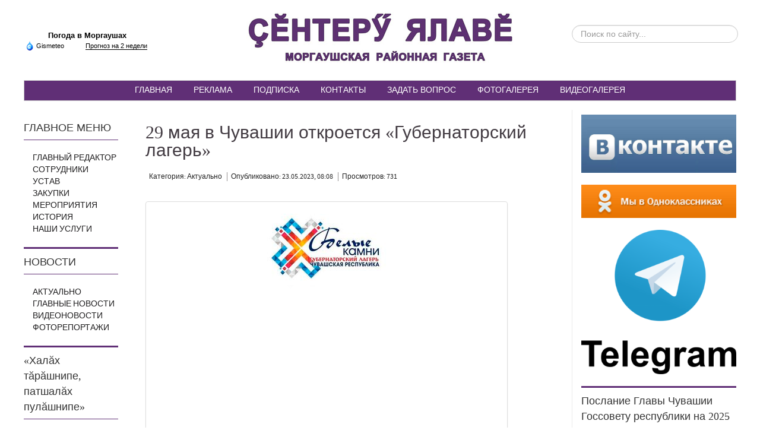

--- FILE ---
content_type: text/html; charset=utf-8
request_url: https://zp21rus.ru/aktualno/18156-29-maya-v-chuvashii-otkroetsya-gubernatorskij-lager
body_size: 18260
content:
<!DOCTYPE html>
<html lang="ru-ru">
<head>
<meta name="viewport" content="width=device-width, initial-scale=1, maximum-scale=1">
<link rel="stylesheet" href="https://zp21rus.ru/templates/tribune2/css/bootstrap.min.css" type="text/css" />
<link rel="stylesheet" href="https://zp21rus.ru/templates/tribune2/css/bootstrap-responsive.min.css" type="text/css" />
<base href="https://zp21rus.ru/aktualno/18156-29-maya-v-chuvashii-otkroetsya-gubernatorskij-lager" />
	<meta http-equiv="content-type" content="text/html; charset=utf-8" />
	<meta property="og:type" content="article" />
	<meta property="og:title" content="29 мая в Чувашии откроется «Губернаторский лагерь»" />
	<meta property="og:description" content="  В нем планируется участие порядка 1300 детей, студентов и педагогов со всей республики на три смены с разными тематиками в год. Об этом сообщил Глава Чувашии Олег Николаев во время рабочей поездки" />
	<meta property="og:url" content="https://zp21rus.ru/aktualno/18156-29-maya-v-chuvashii-otkroetsya-gubernatorskij-lager" />
	<meta name="author" content="Super User" />
	<meta name="description" content="ЗНАМЯ ПОБЕДЫ – Моргаушская районная газета. Новости Моргаушского района Чувашии" />
	<meta name="generator" content="Joomla! - Open Source Content Management" />
	<title>29 мая в Чувашии откроется «Губернаторский лагерь»</title>
	<link href="/templates/tribune2/favicon.ico" rel="shortcut icon" type="image/vnd.microsoft.icon" />
	<link href="https://zp21rus.ru/component/search/?Itemid=131&amp;catid=9&amp;id=18156&amp;format=opensearch" rel="search" title="Искать ЗНАМЯ ПОБЕДЫ – Моргаушская районная газета" type="application/opensearchdescription+xml" />
	<link href="/components/com_jcomments/tpl/default/style.css?v=3002" rel="stylesheet" type="text/css" />
	<link href="/media/plg_content_mavikthumbnails/slimbox2/css/slimbox2.css" rel="stylesheet" type="text/css" />
	<link href="/plugins/content/jllike/js/buttons.min.css?18c0e0855ff281389f9970d73429f370" rel="stylesheet" type="text/css" />
	<link href="/media/com_jce/site/css/content.min.css?badb4208be409b1335b815dde676300e" rel="stylesheet" type="text/css" />
	<link href="/media/jui/css/bootstrap.min.css?18c0e0855ff281389f9970d73429f370" rel="stylesheet" type="text/css" />
	<link href="/media/jui/css/bootstrap-responsive.min.css?18c0e0855ff281389f9970d73429f370" rel="stylesheet" type="text/css" />
	<link href="/media/jui/css/bootstrap-extended.css?18c0e0855ff281389f9970d73429f370" rel="stylesheet" type="text/css" />
	<link href="https://zp21rus.ru/templates/tribune2/XTC/css.php?id=9&amp;file=default" rel="stylesheet" type="text/css" />
	<link href="https://zp21rus.ru/templates/tribune2/XTC/css.php?id=9&amp;group=typo" rel="stylesheet" type="text/css" />
	<link href="https://zp21rus.ru/templates/tribune2/XTC/css.php?id=9&amp;group=grid" rel="stylesheet" type="text/css" />
	<link href="https://zp21rus.ru/templates/tribune2/XTC/css.php?id=9&amp;group=style1" rel="stylesheet" type="text/css" />
	<link href="https://zp21rus.ru/templates/tribune2/XTC/css.php?id=9&amp;group=css3effects" rel="stylesheet" type="text/css" />
	<link href="https://zp21rus.ru/templates/system/css/system.css" rel="stylesheet" type="text/css" />
	<link href="https://zp21rus.ru/templates/system/css/general.css" rel="stylesheet" type="text/css" />
	<link href="https://zp21rus.ru/templates/tribune2/XTC/css.php?id=9&amp;file=template" rel="stylesheet" type="text/css" />
	<link href="/modules/mod_newscalendar/css/blue-arrows.css" rel="stylesheet" type="text/css" />
	<style type="text/css">
a.thumbnail {display: inline-block; zoom: 1; *display: inline;}
            .jllikeproSharesContayner a {border-radius: 15px; margin-left: 6px;}
            .jllikeproSharesContayner i {width: 30px;height: 30px;}
            .jllikeproSharesContayner span {height: 30px;line-height: 30px;font-size: 1rem;}
        
            @media screen and (max-width:800px) {
                .jllikeproSharesContayner {position: fixed;right: 0;bottom: 0; z-index: 999999; background-color: #fff!important;width: 100%;}
                .jllikeproSharesContayner .event-container > div {border-radius: 0; padding: 0; display: block;}
                .like .l-count {display:none}
                .jllikeproSharesContayner a {border-radius: 0!important;margin: 0!important;}
                .l-all-count {margin-left: 10px; margin-right: 10px;}
                .jllikeproSharesContayner i {width: 44px!important; border-radius: 0!important;}
                .l-ico {background-position: 50%!important}
                .likes-block_left {text-align:left;}
                .likes-block_right {text-align:right;}
                .likes-block_center {text-align:center;}
                .button_text {display: none;}
            }
            div.mod_search100 input[type="search"]{ width:auto; }
	</style>
	<script type="application/json" class="joomla-script-options new">{"csrf.token":"49f4776acb4daa4d65f68656f73656cc","system.paths":{"root":"","base":""}}</script>
	<script src="/components/com_jcomments/js/jcomments-v2.3.js?v=12" type="text/javascript"></script>
	<script src="/components/com_jcomments/libraries/joomlatune/ajax.js?v=4" type="text/javascript"></script>
	<script src="/media/jui/js/jquery.min.js?18c0e0855ff281389f9970d73429f370" type="text/javascript"></script>
	<script src="/media/jui/js/jquery-noconflict.js?18c0e0855ff281389f9970d73429f370" type="text/javascript"></script>
	<script src="/media/jui/js/jquery-migrate.min.js?18c0e0855ff281389f9970d73429f370" type="text/javascript"></script>
	<script src="/media/plg_content_mavikthumbnails/slimbox2/js/slimbox2.js" type="text/javascript"></script>
	<script src="/plugins/content/jllike/js/buttons.min.js?18c0e0855ff281389f9970d73429f370" type="text/javascript"></script>
	<script src="/media/system/js/mootools-core.js?18c0e0855ff281389f9970d73429f370" type="text/javascript"></script>
	<script src="/media/system/js/core.js?18c0e0855ff281389f9970d73429f370" type="text/javascript"></script>
	<script src="/media/jui/js/bootstrap.min.js?18c0e0855ff281389f9970d73429f370" type="text/javascript"></script>
	<script src="https://zp21rus.ru/templates/tribune2/js/xtcMenu.js" type="text/javascript"></script>
	<script src="/modules/mod_newscalendar/assets/newscalendar.js" type="text/javascript"></script>
	<!--[if lt IE 9]><script src="/media/system/js/html5fallback.js?18c0e0855ff281389f9970d73429f370" type="text/javascript"></script><![endif]-->
	<script type="text/javascript">
            var jllickeproSettings = {
                url : "https://zp21rus.ru",
                typeGet : "0",
                enableCounters : 1,
                disableMoreLikes : 0,
                isCategory : 0,
                buttonsContayner : "",
                parentContayner : "div.jllikeproSharesContayner",
            };window.addEvent('load', function(){ xtcMenu(null, 'menu', 150, 50, 'h', new Fx.Transition(Fx.Transitions.Cubic.easeInOut), 60, true, false); });var sfolder = '';
	</script>
	<meta property="og:image" content="https://zp21rus.ru/images/thumbnails/images/flN08qFHDRwI5Fjxq2FTvr2VGFNAbGu7_1-fill-1000x1000.jpg" />

</head>
<body id="bttop" class="innerpage nosticky default">

	<div id="headerwrap" class="xtc-bodygutter">
    <div id="headerpad" class="xtc-wrapperpad">
<div id="header" class="clearfix xtc-wrapper row-fluid header">
             
<div id="topwrap" class="clearfix row-fluid">
           <div id="topleft" class="span3">                           
        <div class="bannergroup">

	<div class="banneritem">
										<!-- Gismeteo informer START -->
<link rel="stylesheet" type="text/css" href="https://nst1.gismeteo.ru/assets/flat-ui/legacy/css/informer.min.css">
<div id="gsInformerID-MqI0AK2AyvQeua" class="gsInformer" style="width:213px;height:68px">
    <div class="gsIContent">
        <div id="cityLink">
            <a href="https://www.gismeteo.ru/weather-morgaushi-236102/" target="_blank">Погода в Моргаушах</a>
        </div>
        <div class="gsLinks">
            <table>
            <tr>
                <td>
                    <div class="leftCol">
                        <a href="https://www.gismeteo.ru/" target="_blank">
                            <img alt="Gismeteo" title="Gismeteo" src="https://nst1.gismeteo.ru/assets/flat-ui/img/logo-mini2.png" align="middle" border="0" />
                            <span>Gismeteo</span>
                        </a>
                    </div>
                    <div class="rightCol">
                        <a href="https://www.gismeteo.ru/weather-morgaushi-236102/2-weeks/" target="_blank">Прогноз на 2 недели</a>
                    </div>
                </td>
            </tr>
            </table>
        </div>
    </div>
</div>
<script async src="https://www.gismeteo.ru/api/informer/getinformer/?hash=MqI0AK2AyvQeua" type="text/javascript"></script>
<!-- Gismeteo informer END -->				<div class="clr"></div>
	</div>

</div>

       </div>
 
<div align="center" id="logo" class="span6"> <a class="hideTxt" href="/">ЗНАМЯ ПОБЕДЫ – Моргаушская районная газета</a></div>

           <div id="topright" class="span3">                           
        <div class="search mod_search100">
	<form action="/aktualno" method="post" class="form-inline" role="search">
		<label for="mod-search-searchword100" class="element-invisible">Искать...</label> <input name="searchword" id="mod-search-searchword100" maxlength="200"  class="inputbox search-query input-medium" type="search" size="30" placeholder="Поиск по сайту..." />		<input type="hidden" name="task" value="search" />
		<input type="hidden" name="option" value="com_search" />
		<input type="hidden" name="Itemid" value="131" />
	</form>
</div>

       </div>
</div>
<div class="menutopwrap">
  
			<div id="menu" class="clearfix hd8  suckerfish">
				
			</div>
            
            </div>
            
            <div id="menu2" class="clearfix">
				
<ul class="menu xtcdefaultmenu">
<li class="item-101 subcol0"><a href="/" >ГЛАВНАЯ</a></li><li class="item-120 subcol1"><a href="/reklama" >Реклама</a></li><li class="item-121 subcol0"><a href="/podpiska" >Подписка</a></li><li class="item-122 subcol1"><a href="/kontakty" >Контакты</a></li><li class="item-124 subcol0"><a href="/zadat-vopros" >Задать вопрос</a></li><li class="item-157 subcol1"><a href="http://zp21rus.ru/index.php/fotoreportazhi" >ФОТОГАЛЕРЕЯ</a></li><li class="item-158 subcol0"><a href="/videogalereya" >Видеогалерея</a></li></ul>

			</div>

</div></div></div> 



        <div id="region3wrap" class="xtc-bodygutter">
        <div id="region3pad" class="xtc-wrapperpad">
	<div id="region3" class="row-fluid xtc-wrapper r3spacer">
         <div id="left" class="span2"><div class="module title-on  ">
    <h3 class="moduletitle">
    <span class="first_word">ГЛАВНОЕ МЕНЮ</span>    </h3>

  <div class="modulecontent"> 
<ul class="menu xtcdefaultmenu">
<li class="item-103 subcol0"><a href="/glavnyj-redaktor" >ГЛАВНЫЙ РЕДАКТОР</a></li><li class="item-114 subcol1"><a href="/sotrudniki" >СОТРУДНИКИ</a></li><li class="item-125 subcol0"><a href="/ustav" >УСТАВ</a></li><li class="item-130 subcol1"><a href="/zakupki" >ЗАКУПКИ</a></li><li class="item-127 subcol0"><a href="/plan-meropriyatij" >МЕРОПРИЯТИЯ</a></li><li class="item-128 subcol1"><a href="/istoriya" >ИСТОРИЯ</a></li><li class="item-129 subcol0"><a href="http://zp21rus.ru/reklama" >НАШИ УСЛУГИ</a></li></ul>
 </div>
</div>
<div class="module title-on  ">
    <h3 class="moduletitle">
    <span class="first_word">НОВОСТИ</span>    </h3>

  <div class="modulecontent"> 
<ul class="menu xtcdefaultmenu">
<li class="item-131 current active subcol0"><a href="/aktualno" >АКТУАЛЬНО</a></li><li class="item-132 subcol1"><a href="/glavnye-novosti" >ГЛАВНЫЕ НОВОСТИ</a></li><li class="item-133 subcol0"><a href="/videonovosti" >ВИДЕОНОВОСТИ</a></li><li class="item-156 subcol1"><a href="/fotoreportazhi" >ФОТОРЕПОРТАЖИ</a></li></ul>
 </div>
</div>
<div class="module title-on  ">
    <h3 class="moduletitle">
    <span class="first_word">«Халăх тăрăшнипе, патшалăх пулăшнипе»</span>    </h3>

  <div class="modulecontent"> <div class="bannergroup">

	<div class="banneritem">
																																																																			<a
							href="/component/banners/click/274" target="_blank" rel="noopener noreferrer"
							title="«Халăх тăрăшнипе, патшалăх пулăшнипе»">
							<img
								src="https://zp21rus.ru/images/24_page-0002.jpg"
								alt="«Халăх тăрăшнипе, патшалăх пулăшнипе»"
																							/>
						</a>
																<div class="clr"></div>
	</div>

</div>
 </div>
</div>
<div class="module title-off  ">
  <div class="modulecontent">  </div>
</div>
<div class="module title-off  ">
  <div class="modulecontent"> <div class="bannergroup">

	<div class="banneritem">
																																																																			<a
							href="/component/banners/click/254" target="_blank" rel="noopener noreferrer"
							title="Министерство цифрового развития, информационной политики и массовых коммуникаций Чувашской Республики">
							<img
								src="https://zp21rus.ru/images/banners/информ.jpg"
								alt="Министерство цифрового развития, информационной политики и массовых коммуникаций Чувашской Республики"
																							/>
						</a>
																<div class="clr"></div>
	</div>

</div>
 </div>
</div>
<div class="module title-on  ">
    <h3 class="moduletitle">
    <span class="first_word">Ял çĕнелет</span>    </h3>

  <div class="modulecontent"> <div class="bannergroup">

	<div class="banneritem">
																																																																			<a
							href="/component/banners/click/278" target="_blank" rel="noopener noreferrer"
							title="Ял çĕнелет">
							<img
								src="https://zp21rus.ru/images/banners/IMG_20250522_212406_568.jpg"
								alt="Ял çĕнелет"
																							/>
						</a>
																<div class="clr"></div>
	</div>

</div>
 </div>
</div>
<div class="module title-on  ">
    <h3 class="moduletitle">
    <span class="first_word">Чувашии- 105 лет</span>    </h3>

  <div class="modulecontent"> <div class="bannergroup">

	<div class="banneritem">
																																																																			<a
							href="/component/banners/click/279" target="_blank" rel="noopener noreferrer"
							title="Чувашии- 105 лет">
							<img
								src="https://zp21rus.ru/images/banners/105let.jpg"
								alt="Чувашии- 105 лет"
																							/>
						</a>
																<div class="clr"></div>
	</div>

</div>
 </div>
</div>
<div class="module title-on  ">
    <h3 class="moduletitle">
    <span class="first_word">Национальный центр РОССИЯ</span>    </h3>

  <div class="modulecontent"> <div class="bannergroup">

	<div class="banneritem">
																																																																			<a
							href="/component/banners/click/276" target="_blank" rel="noopener noreferrer"
							title="Национальный центр РОССИЯ">
							<img
								src="https://zp21rus.ru/images/фото.jpg"
								alt="Национальный центр РОССИЯ"
																							/>
						</a>
																<div class="clr"></div>
	</div>

</div>
 </div>
</div>
<div class="module title-on  ">
    <h3 class="moduletitle">
    <span class="first_word">Яркое лето Чувашии</span>    </h3>

  <div class="modulecontent"> <div class="bannergroup">

	<div class="banneritem">
																																																																			<a
							href="/component/banners/click/280" target="_blank" rel="noopener noreferrer"
							title="Яркое лето Чувашии">
							<img
								src="https://zp21rus.ru/images/banners/IMG_20250626_002708_530.png"
								alt="Яркое лето Чувашии"
																							/>
						</a>
																<div class="clr"></div>
	</div>

</div>
 </div>
</div>
<div class="module title-on  ">
    <h3 class="moduletitle">
    <span class="first_word">Сайты средств массовой информации</span>    </h3>

  <div class="modulecontent"> <div class="bannergroup">

	<div class="banneritem">
																																																																			<a
							href="/component/banners/click/51" target="_blank" rel="noopener noreferrer"
							title="Сайты средств массовой информации">
							<img
								src="https://zp21rus.ru/images/druginnik/20883.jpg"
								alt="Сайты средств массовой информации"
																							/>
						</a>
																<div class="clr"></div>
	</div>

</div>
 </div>
</div>
<div class="module title-on  ">
    <h3 class="moduletitle">
    <span class="first_word">ОТЧЕТЫ</span>    </h3>

  <div class="modulecontent"> <div class="bannergroup">

	<div class="banneritem">
																																																																			<a
							href="/component/banners/click/259" target="_blank" rel="noopener noreferrer"
							title="ОТЧЕТЫ">
							<img
								src="https://zp21rus.ru/images/banners/отчет.jpg"
								alt="ОТЧЕТЫ"
																							/>
						</a>
																<div class="clr"></div>
	</div>

</div>
 </div>
</div>
<div class="module title-off  ">
  <div class="modulecontent"> <div class="bannergroup">

	<div class="banneritem">
																																																																			<a
							href="/component/banners/click/106" target="_blank" rel="noopener noreferrer"
							title="Навигатор дополнительного образования детей Чувашской Республики ">
							<img
								src="https://zp21rus.ru/images/banners/navigator.jpg"
								alt="Навигатор дополнительного образования детей Чувашской Республики "
																							/>
						</a>
																<div class="clr"></div>
	</div>

</div>
 </div>
</div>
<div class="module title-on  ">
    <h3 class="moduletitle">
    <span class="first_word">Электронлă сăмахсар</span>    </h3>

  <div class="modulecontent"> <div class="bannergroup">

	<div class="banneritem">
																																																																			<a
							href="/component/banners/click/112" target="_blank" rel="noopener noreferrer"
							title="Электронлă сăмахсар">
							<img
								src="https://zp21rus.ru/images/banners/1header.jpg"
								alt="Электронлă сăмахсар"
																							/>
						</a>
																<div class="clr"></div>
	</div>

</div>
 </div>
</div>
<div class="module title-off  ">
  <div class="modulecontent"> <div class="bannergroup">

	<div class="banneritem">
																																																																			<a
							href="/component/banners/click/113" target="_blank" rel="noopener noreferrer"
							title="Чăвашла Википеди">
							<img
								src="https://zp21rus.ru/images/banners/131px-Wikipedia-logo-v2-cv.png"
								alt="Чăвашла Википеди"
																							/>
						</a>
																<div class="clr"></div>
	</div>

</div>
 </div>
</div>
<div class="module title-off  ">
  <div class="modulecontent"> <div class="bannergroup">

	<div class="banneritem">
																																																																			<a
							href="/component/banners/click/121" target="_blank" rel="noopener noreferrer"
							title="ЦИФРОВОЕ ЭФИРНОЕ ТЕЛЕВИДЕНИЕ">
							<img
								src="https://zp21rus.ru/images/banners/cetv3.jpg"
								alt="ЦИФРОВОЕ ЭФИРНОЕ ТЕЛЕВИДЕНИЕ"
																							/>
						</a>
																<div class="clr"></div>
	</div>

</div>
 </div>
</div>
<div class="module title-off  ">
  <div class="modulecontent"> <div class="bannergroup">

	<div class="banneritem">
																																																																			<a
							href="/component/banners/click/126" target="_blank" rel="noopener noreferrer"
							title="Система 112: меньше времени, больше надежды">
							<img
								src="https://zp21rus.ru/images/banners/skoraya-kak-vyzvat-103.jpg"
								alt="Система 112: меньше времени, больше надежды"
																							/>
						</a>
																<div class="clr"></div>
	</div>

</div>
 </div>
</div>
<div class="module title-off  ">
  <div class="modulecontent"> <div class="bannergroup">

	<div class="banneritem">
																																																																			<a
							href="/component/banners/click/129" target="_blank" rel="noopener noreferrer"
							title="Действия населения при неотложных состояниях">
							<img
								src="https://zp21rus.ru/images/banners/dejstviya-naseleniya-pri-neotlozhnih-sostoyaniyah-255h1.jpg"
								alt="Действия населения при неотложных состояниях"
																							/>
						</a>
																<div class="clr"></div>
	</div>

</div>
 </div>
</div>
<div class="module title-off  ">
  <div class="modulecontent"> <div class="bannergroup">

	<div class="banneritem">
																																																																			<a
							href="/component/banners/click/149" target="_blank" rel="noopener noreferrer"
							title="Работа в России">
							<img
								src="https://zp21rus.ru/images/banners/rabota-v-rossii.jpg"
								alt="Работа в России"
																							/>
						</a>
																<div class="clr"></div>
	</div>

</div>
 </div>
</div>
<div class="module title-on  ">
    <h3 class="moduletitle">
    <span class="first_word">Муркаш округĕн территори пайĕсен ĕçĕ-хĕлĕ</span>    </h3>

  <div class="modulecontent"> <div class="bannergroup">

	<div class="banneritem">
																																																																			<a
							href="/component/banners/click/268" target="_blank" rel="noopener noreferrer"
							title="Муркаш округĕн территори пайĕсен ĕçĕ-хĕлĕ">
							<img
								src="https://zp21rus.ru/images/banners/23__копия_page-0001.jpg"
								alt="Муркаш округĕн территори пайĕсен ĕçĕ-хĕлĕ"
																							/>
						</a>
																<div class="clr"></div>
	</div>

</div>
 </div>
</div>
<div class="module title-off  ">
  <div class="modulecontent"> <div class="bannergroup">

	<div class="banneritem">
																																																																			<a
							href="/component/banners/click/239" target="_blank" rel="noopener noreferrer"
							title="Госуслуги">
							<img
								src="https://zp21rus.ru/images/5h35-2_sota2jdmpng.jpg"
								alt="Госуслуги"
																							/>
						</a>
																<div class="clr"></div>
	</div>

</div>
 </div>
</div>
<div class="module title-on  ">
    <h3 class="moduletitle">
    <span class="first_word">«Çĕнтерÿ ялавĕ» хаçачĕн социаллă пĕлтерĕшлĕ проекчĕ:«Педагогсемпе наставниксем - Муркаш çĕрĕн мухтав</span>    </h3>

  <div class="modulecontent"> <div class="bannergroup">

	<div class="banneritem">
																																																																			<a
							href="/component/banners/click/269" target="_blank" rel="noopener noreferrer"
							title="«Çĕнтерÿ ялавĕ» хаçачĕн социаллă пĕлтерĕшлĕ проекчĕ:«Педагогсемпе наставниксем - Муркаш çĕрĕн мухтавĕ»">
							<img
								src="https://zp21rus.ru/images/banners/19_removed_1_page-0001.jpg"
								alt="«Çĕнтерÿ ялавĕ» хаçачĕн социаллă пĕлтерĕшлĕ проекчĕ:«Педагогсемпе наставниксем - Муркаш çĕрĕн мухтавĕ»"
																							/>
						</a>
																<div class="clr"></div>
	</div>

</div>
 </div>
</div>
<div class="module title-on  ">
    <h3 class="moduletitle">
    <span class="first_word">Россия — страна достижений</span>    </h3>

  <div class="modulecontent"> <div class="bannergroup">

	<div class="banneritem">
																																																																			<a
							href="/component/banners/click/271" target="_blank" rel="noopener noreferrer"
							title="Россия — страна достижений">
							<img
								src="https://zp21rus.ru/images/photo_2023-08-24_10-28-51.jpg"
								alt="Россия — страна достижений"
																							/>
						</a>
																<div class="clr"></div>
	</div>

</div>
 </div>
</div>
</div>
        
        
        
        
        
                       
       
       
       
       
       
	<div class="span7">
        	       	
       	<div id="component" class="r3spacer_top"><div class="item-page">
					
	<div class="article_heading">
	
					<h2 class="title">
							29 мая в Чувашии откроется «Губернаторский лагерь»						</h2>
            
				
			
			<div class="art_info">
			
			
					<span class="category-name">
										Категория: Актуально						</span>
			
			
   
			
					<span class="published">
			Опубликовано: 23.05.2023, 08:08			</span>
			
					<span class="hits">
			Просмотров: 731			</span>
		       
        
      </div>  
	</div>
	<div>	
		        </div>
	



<p><a href="/images/flN08qFHDRwI5Fjxq2FTvr2VGFNAbGu7_1.jpg" class="thumbnail zoomin" style="" rel="lightbox-com_content_article_18156" title="flN08qFHDRwI5Fjxq2FTvr2VGFNAbGu7 1"><img src="/images/thumbnails/images/flN08qFHDRwI5Fjxq2FTvr2VGFNAbGu7_1-fill-600x400.jpg" alt="flN08qFHDRwI5Fjxq2FTvr2VGFNAbGu7 1" width="600" height="400" class="" style="" /></a></p>
<p style="margin: 0px 0px 24px; color: #262626; font-family: Roboto, Arial, sans-serif; font-size: 15px; font-style: normal; font-weight: 400; letter-spacing: normal; orphans: 2; text-align: start; text-indent: 0px; text-transform: none; white-space: normal; widows: 2; word-spacing: 0px; background-color: #ffffff;">В нем планируется участие <strong style="font-weight: bold;">порядка 1300 детей</strong>, студентов и педагогов со всей республики на три смены с разными тематиками в год. Об этом сообщил Глава Чувашии <strong style="font-weight: bold;">Олег Николаев</strong> во время рабочей поездки в Крым, где он посетил один из крупнейших комплексов для детского отдыха «Артек» и встретился с руководством Международного детского центра <strong style="font-weight: bold;">Константином</strong> <strong style="font-weight: bold;">Федоренко.</strong></p>
<p style="margin: 0px 0px 24px; color: #262626; font-family: Roboto, Arial, sans-serif; font-size: 15px; font-style: normal; font-weight: 400; letter-spacing: normal; orphans: 2; text-align: start; text-indent: 0px; text-transform: none; white-space: normal; widows: 2; word-spacing: 0px; background-color: #ffffff;">«<em>Планируем в этом году отработать все  тематические смены – </em>«<em>Мы  команда», «Мы  первые», «Мы все можем», и уже в следующем году, масштабируем эту практику в другие наши лагеря</em>», – сказал <strong style="font-weight: bold;">Олег Николаев</strong>. Для внедрения новых практик в регионе, по словам Главы Чувашии, важно взглянуть на систему «Артека» изнутри и, цитата: «<strong style="font-weight: bold;"><em>лучше один раз увидеть, чем сто раз услышать</em></strong><em>».</em></p>
<p style="margin: 0px 0px 24px; color: #262626; font-family: Roboto, Arial, sans-serif; font-size: 15px; font-style: normal; font-weight: 400; letter-spacing: normal; orphans: 2; text-align: start; text-indent: 0px; text-transform: none; white-space: normal; widows: 2; word-spacing: 0px; background-color: #ffffff;">В Чувашской Республике<strong style="font-weight: bold;">, в одном из четырех регионов страны</strong>, <strong style="font-weight: bold;">29 мая 2023 года стартует проект «Губернаторский лагерь». </strong>Его площадкой станет физкультурно-оздоровительный центр «Белые камни» Минспорта Чувашии. Лагерь будет реализовывать программы «Артека» по трем направлениям – «Футбол», «Волейбол» и «Туризм», а также проводить мероприятия, посвященные истории развития Чувашской Республики. В будущем году, практику планируется применить в ФОЦ «Росинка» и лагере «Лесная сказка».</p>
<p style="margin: 0px 0px 24px; color: #262626; font-family: Roboto, Arial, sans-serif; font-size: 15px; font-style: normal; font-weight: 400; letter-spacing: normal; orphans: 2; text-align: start; text-indent: 0px; text-transform: none; white-space: normal; widows: 2; word-spacing: 0px; background-color: #ffffff;">Проект поддерживается Министерством просвещения Российской Федерации и создан для обмена опытом между педагогами, которые используют лучшие практики в работе с детьми.</p>
<p style="margin: 0px 0px 24px; color: #262626; font-family: Roboto, Arial, sans-serif; font-size: 15px; font-style: normal; font-weight: 400; letter-spacing: normal; orphans: 2; text-align: start; text-indent: 0px; text-transform: none; white-space: normal; widows: 2; word-spacing: 0px; background-color: #ffffff;"><em>«Артек» на сегодняшний день – самый большой, современный и технологичный центр, флагман детского отдыха и оздоровления. Его почти 100-летний опыт, авторские методики и программы интересны и востребованы для использования во многих детских лагерях Российской Федерации. Мы рады, что Чувашская Республика присоединилась к проекту «Губернаторский лагерь». Это позволит ребятам узнать новые направления, освоить новые компетенции, которые в последующем, я надеюсь, смотивируют их и для собственного развития, и в целом для развития региона. Уверен, благодаря нашему сотрудничеству, больше мальчишек и девчонок смогут прикоснуться к артековской жизни и почувствовать себя настоящими артековцами», - </em>сказал директор центра <strong style="font-weight: bold;">Константин Федоренко.  </strong>Он также рассказал, что<strong style="font-weight: bold;"> ключевое место в программе центра занимает патриотическое воспитание подрастающего поколения</strong>. Это знакомство с героическим прошлым городов Симферополь и Севастополь, Крымской и Великой Отечественной войной, историей черноморского флота и Симферопольским концлагерем. <em>«Это некий антибиотик против нацизма и фашизма»,- </em>констатировал он.</p>
<p style="margin: 0px 0px 24px; color: #262626; font-family: Roboto, Arial, sans-serif; font-size: 15px; font-style: normal; font-weight: 400; letter-spacing: normal; orphans: 2; text-align: start; text-indent: 0px; text-transform: none; white-space: normal; widows: 2; word-spacing: 0px; background-color: #ffffff;">Первый заместитель директора центра «Артек» <strong style="font-weight: bold;">Елена Живогляд </strong>в свою очередь отметила, что участие Чувашии в проекте «Губернаторский лагерь» это важное событие, которое выведет детский отдых в республике на новый уровень.</p>
<p style="margin: 0px 0px 24px; color: #262626; font-family: Roboto, Arial, sans-serif; font-size: 15px; font-style: normal; font-weight: 400; letter-spacing: normal; orphans: 2; text-align: start; text-indent: 0px; text-transform: none; white-space: normal; widows: 2; word-spacing: 0px; background-color: #ffffff;"><em>«Уже с 29 мая лагерь примет первую группу детей, которые смогут реализовать программы совместно с вожатыми «Артека» и вожатыми республики. Я считаю, что это замечательная инициатива, которая поможет развивать отдых и оздоровление детей на новом уровне в регионе», - </em>сказала она.</p>
<p style="margin: 0px 0px 24px; color: #262626; font-family: Roboto, Arial, sans-serif; font-size: 15px; font-style: normal; font-weight: 400; letter-spacing: normal; orphans: 2; text-align: start; text-indent: 0px; text-transform: none; white-space: normal; widows: 2; word-spacing: 0px; background-color: #ffffff;">Глава Чувашской Республики подчеркнул, что восхищен увиденным в детском центре.</p>
<p style="margin: 0px 0px 24px; color: #262626; font-family: Roboto, Arial, sans-serif; font-size: 15px; font-style: normal; font-weight: 400; letter-spacing: normal; orphans: 2; text-align: start; text-indent: 0px; text-transform: none; white-space: normal; widows: 2; word-spacing: 0px; background-color: #ffffff;"><i>«Говорю</i> <em>огромное спасибо «Артеку» и всем сотрудникам, которые наполняют эмоциями, энергетикой этот замечательный центр.</em> <em>«Артек» для нас это центр компетенций. Наши лагеря получат все программы и традиции легендарного детского центра. Это большой межведомственный проект с привлечением больших ресурсов, в том числе кадровых. Такая перезагрузка позволит организовать для детей Чувашии незабываемый отдых, – </em>констатировал Глава Чувашии <strong style="font-weight: bold;">Олег Николаев.</strong></p>
<p style="margin: 0px 0px 24px; color: #262626; font-family: Roboto, Arial, sans-serif; font-size: 15px; font-style: normal; font-weight: 400; letter-spacing: normal; orphans: 2; text-align: start; text-indent: 0px; text-transform: none; white-space: normal; widows: 2; word-spacing: 0px; background-color: #ffffff;"><strong style="font-weight: bold;"> </strong></p>
<p style="margin: 0px 0px 24px; color: #262626; font-family: Roboto, Arial, sans-serif; font-size: 15px; font-style: normal; font-weight: 400; letter-spacing: normal; orphans: 2; text-align: start; text-indent: 0px; text-transform: none; white-space: normal; widows: 2; word-spacing: 0px; background-color: #ffffff;"><strong style="font-weight: bold;">Справочно:</strong></p>
<p style="margin: 0px 0px 24px; color: #262626; font-family: Roboto, Arial, sans-serif; font-size: 15px; font-style: normal; font-weight: 400; letter-spacing: normal; orphans: 2; text-align: start; text-indent: 0px; text-transform: none; white-space: normal; widows: 2; word-spacing: 0px; background-color: #ffffff;"><em>В 2022 году Кабинет Министров Чувашской Республики, Международный детский центр «Артек» и Чувашский государственный педагогический университет им. И.Я. Яковлева подписали соглашение о создании «Губернаторского лагеря» на базе ФОЦ «Белые камни». Соглашением предусмотрено сотрудничество в сфере организации оздоровления и отдыха детей, реализации дополнительных общеобразовательных программ, программ профессионального образования, а также конкурсных мероприятий для детей и молодежи.</em></p>
<p style="margin: 0px 0px 24px; color: #262626; font-family: Roboto, Arial, sans-serif; font-size: 15px; font-style: normal; font-weight: 400; letter-spacing: normal; orphans: 2; text-align: start; text-indent: 0px; text-transform: none; white-space: normal; widows: 2; word-spacing: 0px; background-color: #ffffff;"><em>В рамках «Губернаторского лагеря» <strong style="font-weight: bold;">во всех трёх сменах</strong> занятия <strong style="font-weight: bold;">будут проводить </strong><strong style="font-weight: bold;">тренеры-преподаватели высшей категории, ведущие тренеры и специалисты спортивных школ  Чувашской Республики</strong>.</em></p>
<p style="margin: 0px 0px 24px; color: #262626; font-family: Roboto, Arial, sans-serif; font-size: 15px; font-style: normal; font-weight: 400; letter-spacing: normal; orphans: 2; text-align: start; text-indent: 0px; text-transform: none; white-space: normal; widows: 2; word-spacing: 0px; background-color: #ffffff;"><em>Предварительное количество практических и теоретических занятий – <strong style="font-weight: bold;">36 часов</strong>.</em></p>
<p style="margin: 0px 0px 24px; color: #262626; font-family: Roboto, Arial, sans-serif; font-size: 15px; font-style: normal; font-weight: 400; letter-spacing: normal; orphans: 2; text-align: start; text-indent: 0px; text-transform: none; white-space: normal; widows: 2; word-spacing: 0px; background-color: #ffffff;"><em>Для теоретических занятий подготовлены 4 класса, оборудованные всем необходимым. Подготовлена программа «Портрет поколения», использующая артековские образовательные программы и практики.</em></p>
<p style="margin: 0px 0px 24px; color: #262626; font-family: Roboto, Arial, sans-serif; font-size: 15px; font-style: normal; font-weight: 400; letter-spacing: normal; orphans: 2; text-align: start; text-indent: 0px; text-transform: none; white-space: normal; widows: 2; word-spacing: 0px; background-color: #ffffff;"><em>В каждую смену будет организовано ключевое событие, посвященное истории Чувашской Республики: иммерсивный вечер, фестиваль и малые олимпийские игры.</em></p>
<p style="margin: 0px 0px 24px; color: #262626; font-family: Roboto, Arial, sans-serif; font-size: 15px; font-style: normal; font-weight: 400; letter-spacing: normal; orphans: 2; text-align: start; text-indent: 0px; text-transform: none; white-space: normal; widows: 2; word-spacing: 0px; background-color: #ffffff;">  </p>
<p style="margin: 0px 0px 24px; color: #262626; font-family: Roboto, Arial, sans-serif; font-size: 15px; font-style: normal; font-weight: 400; letter-spacing: normal; orphans: 2; text-align: start; text-indent: 0px; text-transform: none; white-space: normal; widows: 2; word-spacing: 0px; background-color: #ffffff;"><strong style="font-weight: bold;">Пресс-служба Администрации Главы Чувашской Республики</strong></p> 				<div class="jllikeproSharesContayner jllikepro_18156">
				<input type="hidden" class="link-to-share" id="link-to-share-18156" value="https://zp21rus.ru/aktualno/18156-29-maya-v-chuvashii-otkroetsya-gubernatorskij-lager"/>
				<input type="hidden" class="share-title" id="share-title-18156" value="29 мая в Чувашии откроется «Губернаторский лагерь»"/>
				<input type="hidden" class="share-image" id="share-image-18156" value=""/>
				<input type="hidden" class="share-desc" id="share-desc-18156" value="  В нем планируется участие порядка 1300 детей, студентов и педагогов со всей республики на три смены с разными тематиками в год. Об этом сообщил Глава Чувашии Олег Николаев во время рабочей поездки"/>
				<input type="hidden" class="share-id" value="18156"/>
				<div class="event-container" >
				<div class="likes-block_right">					<a title="Вконтакте" class="like l-vk" id="l-vk-18156">
					<i class="l-ico"></i>
					<span class="l-count"></span>
					</a>					<a title="Одноклассники" class="like l-ok" id="l-ok-18156">
					<i class="l-ico"></i>
					<span class="l-count"></span>
					</a>					<a title="Telegram" class="like l-tl" id="l-tl-18156">
					<i class="l-ico"></i>
					<span class="l-count"></span>
					</a>					<a title="WhatsApp" class="like l-wa" id="l-wa-18156">
					<i class="l-ico"></i>
					<span class="l-count"></span>
					</a>					<a title="Всего лайков" class="l-all" id="l-all-18156">
					<i class="l-ico"></i>
					<span class="l-count l-all-count" id="l-all-count-18156">0</span>
					</a>					</div>
				</div>
			</div>
	
<script type="text/javascript">
<!--
var jcomments=new JComments(18156, 'com_content','/component/jcomments/');
jcomments.setList('comments-list');
//-->
</script>
<div id="jc">
<div id="comments"></div>
<h4>Добавить комментарий</h4>
<a id="addcomments" href="#addcomments"></a>
<form id="comments-form" name="comments-form" action="javascript:void(null);">
<p>
	<span>
		<input id="comments-form-name" type="text" name="name" value="" maxlength="20" size="22" tabindex="1" />
		<label for="comments-form-name">Имя (обязательное)</label>
	</span>
</p>
<p>
	<span>
		<textarea id="comments-form-comment" name="comment" cols="65" rows="8" tabindex="5"></textarea>
	</span>
</p>
<p>
	<span>
		<img class="captcha" onclick="jcomments.clear('captcha');" id="comments-form-captcha-image" src="/component/jcomments/captcha/10789" width="121" height="60" alt="Защитный код" /><br />
		<span class="captcha" onclick="jcomments.clear('captcha');">Обновить</span><br />
		<input class="captcha" id="comments-form-captcha" type="text" name="captcha_refid" value="" size="5" tabindex="6" /><br />
	</span>
</p>
<div id="comments-form-buttons">
	<div class="btn" id="comments-form-send"><div><a href="#" tabindex="7" onclick="jcomments.saveComment();return false;" title="Отправить (Ctrl+Enter)">Отправить</a></div></div>
	<div class="btn" id="comments-form-cancel" style="display:none;"><div><a href="#" tabindex="8" onclick="return false;" title="Отменить">Отменить</a></div></div>
	<div style="clear:both;"></div>
</div>
<div>
	<input type="hidden" name="object_id" value="18156" />
	<input type="hidden" name="object_group" value="com_content" />
</div>
</form>
<script type="text/javascript">
<!--
function JCommentsInitializeForm()
{
	var jcEditor = new JCommentsEditor('comments-form-comment', true);
	jcEditor.initSmiles('/components/com_jcomments/images/smilies/');
	jcEditor.addSmile(':D','laugh.gif');
	jcEditor.addSmile(':lol:','lol.gif');
	jcEditor.addSmile(':-)','smile.gif');
	jcEditor.addSmile(';-)','wink.gif');
	jcEditor.addSmile('8)','cool.gif');
	jcEditor.addSmile(':-|','normal.gif');
	jcEditor.addSmile(':-*','whistling.gif');
	jcEditor.addSmile(':oops:','redface.gif');
	jcEditor.addSmile(':sad:','sad.gif');
	jcEditor.addSmile(':cry:','cry.gif');
	jcEditor.addSmile(':o','surprised.gif');
	jcEditor.addSmile(':-?','confused.gif');
	jcEditor.addSmile(':-x','sick.gif');
	jcEditor.addSmile(':eek:','shocked.gif');
	jcEditor.addSmile(':zzz','sleeping.gif');
	jcEditor.addSmile(':P','tongue.gif');
	jcEditor.addSmile(':roll:','rolleyes.gif');
	jcEditor.addSmile(':sigh:','unsure.gif');
	jcEditor.addCounter(1000, 'Осталось:', ' символов', 'counter');
	jcomments.setForm(new JCommentsForm('comments-form', jcEditor));
}

if (window.addEventListener) {window.addEventListener('load',JCommentsInitializeForm,false);}
else if (document.addEventListener){document.addEventListener('load',JCommentsInitializeForm,false);}
else if (window.attachEvent){window.attachEvent('onload',JCommentsInitializeForm);}
else {if (typeof window.onload=='function'){var oldload=window.onload;window.onload=function(){oldload();JCommentsInitializeForm();}} else window.onload=JCommentsInitializeForm;} 
//-->
</script>
<div id="comments-footer" align="center"><a href="http://www.joomlatune.ru" title="JComments" target="_blank">JComments</a></div>
</div></div></div> <div id="showcase1_6" class="clearfix r3spacer_top"><div class="row-fluid"><div id="showcase5" class="xtcBootstrapGrid span12 singlecolumn cols-1 column-1"><div class="singlearea"><div class="module title-on  ">
    <h3 class="moduletitle">
    <span class="first_word">Архив материалов</span>    </h3>

  <div class="modulecontent"> <div class="newscalendar" id="newscalendar102">	<table class="nc-header" style="border-spacing:0;border-collapse:collapse;">
    	<thead>
            <tr>
                <td style="width:20;"><a href="javascript:void(0)" onClick="updateNewsCalendar(1,2025,102,131)" class="back-yr"></a></td>
                <td style="width:20;"><a href="javascript:void(0)" onClick="updateNewsCalendar(12,2025,102,131)" class="back-mth"></a></td>
                <td style="text-align:center;"><div id="monthyear_102"><span class="monthname">Январь</span> <span class="yearname">2026</span></div></td>
                <td style="width:20;text-align:right"><a href="javascript:void(0)" onClick="updateNewsCalendar(2,2026,102,131)" class="fwd-mth"></a></td>
                <td style="width:20;text-align:right"><a href="javascript:void(0)" onClick="updateNewsCalendar(1,2027,102,131)" class="fwd-yr"></a></td>
            </tr>
        </thead>
    </table>
    <table class="nc-body" style="border-spacing:0;border-collapse:collapse;">
    	<thead>
            <tr> 
                <td class="dayname dayweek1" style="text-align:center">Пн</td>		
                <td class="dayname dayweek2" style="text-align:center">Вт</td>		
                <td class="dayname dayweek3" style="text-align:center">Ср</td>		
                <td class="dayname dayweek4" style="text-align:center">Чт</td>		
                <td class="dayname dayweek5" style="text-align:center">Пт</td>		
                <td class="dayname dayweek6" style="text-align:center">Сб</td>		
                <td class="dayname dayweek7" style="text-align:center">Вс</td>		
            </tr>
        </thead>
        <tbody>
		<tr class="week1">
				<td><span class="nc-day outofmonth">29</span></td>
                    <td><span class="nc-day outofmonth">30</span></td>
                    <td><span class="nc-day outofmonth">31</span></td>
                    <td><span class="nc-day weekday4 relday4">1</span></td>
                    <td><span class="nc-day weekday5 relday5">2</span></td>
                    <td><span class="nc-day weekday6 relday6">3</span></td>
                    <td><span class="nc-day weekday7 relday7">4</span></td>
                                    </tr>
		<tr class="week2">
				<td><span class="nc-day weekday1 relday1">5</span></td>
                    <td><span class="nc-day weekday2 relday2 hasitems">6                            
                            <ul class="nc-items"> 
                                <li><a href="/glavnye-novosti/23381-zavershilsya-kubok-chetyrekh-po-volejbolu">Завершился «Кубок четырех» по волейболу</a></li> 
                                <li><a href="/aktualno/23380-oleg-nikolaev-repertuary-teatrov-chuvashii-obogatyatsya-novymi-proizvedeniyami-na-rodnom-yazyke">Олег Николаев: Репертуары театров Чувашии обогатятся новыми произведениями на родном языке</a></li></ul>
                        </span></td>
                    <td><span class="nc-day weekday3 relday3 hasitems">7                            
                            <ul class="nc-items"> 
                                <li><a href="/glavnye-novosti/23383-rozhdestvenskij-shakhmatnyj-turnir-v-shatmaposakh-sobral-igrokov-ot-9-do-95-let">Рождественский шахматный турнир в Шатьмапосах собрал игроков от 9 до 95 лет</a></li> 
                                <li><a href="/glavnye-novosti/23382-za-god-kolichestvo-predprinimatelej-i-samozanyatykh-v-chuvashii-vyroslo-na-27-tysyach">За год количество предпринимателей и самозанятых в Чувашии выросло на 27 тысяч</a></li></ul>
                        </span></td>
                    <td><span class="nc-day weekday4 relday4 hasitems">8                            
                            <ul class="nc-items"> 
                                <li><a href="/glavnye-novosti/23387-dobro-i-novyj-god-kto-sozdaet-novogodnee-volshebstvo">Добро и Новый год: Кто создает новогоднее волшебство?</a></li> 
                                <li><a href="/aktualno/23386-nasha-zadacha-obespechit-kompleksnuyu-pomoshch-semyam-s-detmi-v-chuvashii-oleg-nikolaev">Наша задача – обеспечить комплексную помощь семьям с детьми в Чувашии – Олег Николаев</a></li> 
                                <li><a href="/glavnye-novosti/23385-deti-voskresnoj-shkoly-pri-svyato-troitskoj-tserkvi-sela-orinino-podgotovili-krasochnoe-predstavlenie-k-prazdniku-rozhdestva-khristova"> Дети воскресной школы при Свято-Троицкой церкви села Оринино подготовили красочное представление к празднику Рождества Христова</a></li> 
                                <li><a href="/glavnye-novosti/23384-v-tsivilske-proshjol-xxvii-traditsionnyj-mezhregionalnyj-turnir-po-boksu-silnye-dukhom">В Цивильске прошёл XXVII традиционный межрегиональный турнир по боксу «Сильные духом»</a></li></ul>
                        </span></td>
                    <td><span class="nc-day weekday5 relday5 hasitems">9                            
                            <ul class="nc-items"> 
                                <li><a href="/aktualno/23390-oleg-nikolaev-opyt-koordinatsionnogo-tsentra-chuvashii-priznan-na-federalnom-urovne">Олег Николаев: Опыт координационного центра Чувашии признан на федеральном уровне</a></li> 
                                <li><a href="/aktualno/23389-oleg-nikolaev-my-sistemno-rabotaem-nad-tem-chtob-zhitelyam-respubliki-byla-dostupna-vysokotekhnologichnaya-meditsinskaya-pomoshch">Олег Николаев: Мы системно работаем над тем, чтоб жителям республики была доступна высокотехнологичная медицинская помощь</a></li> 
                                <li><a href="/aktualno/23388-oleg-nikolaev-retro-poezd-cheboksary-kanash-stanet-novym-formatom-puteshestvij-po-chuvashii">Олег Николаев: Ретро-поезд «Чебоксары - Канаш» станет новым форматом путешествий по Чувашии</a></li></ul>
                        </span></td>
                    <td><span class="nc-day weekday6 relday6 hasitems">10                            
                            <ul class="nc-items"> 
                                <li><a href="/glavnye-novosti/23391-metplast-stal-pobeditelem-xxvii-respublikanskogo-rozhdestvenskogo-turnira-na-prizy-doktora-yu-a-zorina-deputata-gossoveta-chr-i-zasluzhennogo-vracha-chuvashskoj-respubliki">МетПласт стал победителем XXVII Республиканского Рождественского турнира на призы доктора Ю. А. Зорина, депутата Госсовета ЧР и заслуженного врача Чувашской Республики</a></li></ul>
                        </span></td>
                    <td><span class="nc-day weekday7 relday7 hasitems">11                            
                            <ul class="nc-items"> 
                                <li><a href="/glavnye-novosti/23392-v-chuvashii-v-iyune-zapustyat-retro-poezd-cheboksary-kanash"> В Чувашии в июне запустят ретро-поезд «Чебоксары — Канаш»</a></li></ul>
                        </span></td>
                                    </tr>
		<tr class="week3">
				<td><span class="nc-day weekday1 relday1 hasitems">12                            
                            <ul class="nc-items"> 
                                <li><a href="/aktualno/23394-glava-chuvashii-oleg-nikolaev-pozdravlyaet-s-dnem-rabotnika-prokuratury">Глава Чувашии Олег Николаев поздравляет с Днем работника прокуратуры</a></li> 
                                <li><a href="/glavnye-novosti/[base64]">Предложения для включения  в План работы Министерства цифрового развития, информационной политики и массовых коммуникаций Чувашской Республики и организаций курируемых отраслей на 2026 год </a></li></ul>
                        </span></td>
                    <td><span class="nc-day weekday2 relday2 hasitems">13                            
                            <ul class="nc-items"> 
                                <li><a href="/aktualno/23397-oleg-nikolaev-pozdravil-cheboksarsko-chuvashskuyu-eparkhiyu-s-80-letiem">Олег Николаев поздравил Чебоксарско-Чувашскую епархию с 80-летием</a></li> 
                                <li><a href="/aktualno/23396-glava-chuvashii-oleg-nikolaev-poblagodaril-prokurorov-za-vklad-v-snizhenie-prestupnosti-i-razvitie-respubliki">Глава Чувашии Олег Николаев поблагодарил прокуроров за вклад в снижение преступности и развитие республики</a></li> 
                                <li><a href="/aktualno/23395-ot-slazhennoj-raboty-na-prazdnikakh-k-aktivnomu-startu-goda-oleg-nikolaev-postavil-zadachi-pravitelstvu-chuvashskoj-respubliki">От слаженной работы на праздниках — к активному старту года: Олег Николаев поставил задачи Правительству Чувашской Республики</a></li></ul>
                        </span></td>
                    <td><span class="nc-day weekday3 relday3 hasitems">14                            
                            <ul class="nc-items"> 
                                <li><a href="/glavnye-novosti/23400-40-predstavitelej-morgaushskogo-okruga-chuvashii-stali-stipendiatami-glavy-respubliki">42 представителя Моргаушского округа Чувашии стали стипендиатами Главы республики</a></li> 
                                <li><a href="/aktualno/23399-oleg-nikolaev-glavnyj-rezultat-nashej-raboty-bezopasnost-zhitelej-chuvashii">Олег Николаев: Главный результат нашей работы — безопасность жителей Чувашии</a></li> 
                                <li><a href="/glavnye-novosti/23398-pravitelstvo-chuvashii-kontroliruet-zavershenie-stroitelstva-polikliniki-v-morgaushakh">Правительство Чувашии контролирует завершение строительства поликлиники в Моргаушах</a></li></ul>
                        </span></td>
                    <td><span class="nc-day weekday4 relday4 hasitems">15                            
                            <ul class="nc-items"> 
                                <li><a href="/aktualno/23401-oleg-nikolaev-2025-j-stal-godom-agrarnykh-rekordov-v-chuvashii">Олег Николаев: 2025-й стал годом аграрных рекордов в Чувашии</a></li></ul>
                        </span></td>
                    <td><span class="nc-day weekday5 relday5 hasitems">16                            
                            <ul class="nc-items"> 
                                <li><a href="/glavnye-novosti/23423-v-morgaushskom-dome-kultury-sostoyalsya-sedmoj-rozhdestvenskij-festival-rozhdestvenskaya-zvezda">В Моргаушском Доме культуры состоялся седьмой рождественский фестиваль «Рождественская звезда»</a></li> 
                                <li><a href="/obshchestvo/23422-vyplaty-pensii-zhkkh-ipoteka">Выплаты, пенсии, ЖКХ, ипотека</a></li> 
                                <li><a href="/obshchestvo/23421-v-lle-khurch-n-shanch-kl-tus">Вĕлле хурчĕн шанчăклă тусĕ</a></li> 
                                <li><a href="/obshchestvo/23420-tumtir-shkafne-lavr-culci">Тумтир шкафне – лавр çулçи</a></li> 
                                <li><a href="/obshchestvo/23419-var-khyr-m-cul-chirlessinchen-as-rkhan-r">Вар-хырăм çулĕ чирлессинчен асăрханăр</a></li> 
                                <li><a href="/obshchestvo/23418-m-r-sukmak-tak-r-pult-r-2">Ĕмĕр сукмакĕ такăр пултăр</a></li> 
                                <li><a href="/obshchestvo/23417-m-r-sukmak-tak-r-pult-r">Ĕмĕр сукмакĕ такăр пултăр</a></li> 
                                <li><a href="/obshchestvo/23416-v-rc-cul-sempe-pallashtaracc">Вăрçă çулĕсемпе паллаштараççĕ</a></li> 
                                <li><a href="/obshchestvo/23415-purn-cra-kh-j-n-vyr-nne-tupn">Пурнăçра хăйĕн вырăнне тупнă</a></li> 
                                <li><a href="/obshchestvo/23414-yal-klub-vyr-nti-cynsen-yuratn-vyr-n">Ял клубĕ – вырăнти çынсен юратнă вырăнĕ</a></li> 
                                <li><a href="/obshchestvo/23413-achall-emesene-pur-enl-pul-shu-pamalla">Ачаллӑ ҫемьесене пур енлӗ пулӑшу памалла</a></li> 
                                <li><a href="/obshchestvo/23412-kusnar-saltaksene-pul-shat">«Куснар» салтаксене пулăшать</a></li> 
                                <li><a href="/obshchestvo/23411-malashne-te-yal-cynnisen-purn-cne-laj-khlatassish-n-t-r-sh-p-r">«Малашне те ял çыннисен пурнăçне лайăхлатассишĕн тăрăшăпăр»</a></li> 
                                <li><a href="/obshchestvo/23410-kh-j-t-ll-n-lekensem-valli">Хӑй тӗллӗн ӗҫлекенсем валли</a></li> 
                                <li><a href="/obshchestvo/23409-t-llevsem-pys-k-2">Тӗллевсем пысӑк</a></li> 
                                <li><a href="/obshchestvo/23408-pichet-kun-sempe-salamlatp-r">Пичет кунĕсемпе саламлатпăр</a></li> 
                                <li><a href="/obshchestvo/23407-cul-j-re-yurtan-kam-tasatat">Çул-йĕре юртан кам тасатать?</a></li> 
                                <li><a href="/obshchestvo/23406-khastar-camr-ksem">Хастар çамрăксем</a></li> 
                                <li><a href="/obshchestvo/23405-poliklinika-t-vassi-timl-khre">Поликлиника тӑвасси – тимлӗхре</a></li> 
                                <li><a href="/obshchestvo/23404-eparkhi-80-ul-tultarch">Епархи 80 ҫул тултарчӗ</a></li> 
                                <li><a href="/obshchestvo/23403-saltaksene-parakan-t-lev-set">Салтаксене паракан тӳлев ӳсет</a></li> 
                                <li><a href="/aktualno/23402-oleg-nikolaev-lyubov-k-selskomu-khozyajstvu-privivaem-s-detstva">Олег Николаев: Любовь к сельскому хозяйству прививаем с детства</a></li></ul>
                        </span></td>
                    <td><span class="nc-day weekday6 relday6 hasitems">17                            
                            <ul class="nc-items"> 
                                <li><a href="/glavnye-novosti/23426-segodnya-v-orininskoj-shkole-prokhodit-31-yj-sportivnyj-prazdnik-na-kubok-spk-orinino">Сегодня в Орининской школе проходит 31-ый спортивный праздник на Кубок СПК "Оринино"</a></li> 
                                <li><a href="/aktualno/23425-oleg-nikolaev-ekonomika-zamknutogo-tsikla-pozvolit-chuvashii-uluchshit-ekologiyu-regiona">Олег Николаев: Экономика замкнутого цикла позволит Чувашии улучшить экологию региона</a></li> 
                                <li><a href="/glavnye-novosti/23424-tamara-tarasova-iz-morgaushskogo-okruga-stala-obladatelnitsej-diploma-luchshij-dvornik">Тамара Тарасова из Моргаушского округа стала обладательницей диплома «Лучший дворник»</a></li></ul>
                        </span></td>
                    <td><span class="nc-day weekday7 relday7 hasitems">18                            
                            <ul class="nc-items"> 
                                <li><a href="/glavnye-novosti/23429-itogi-sportivnogo-prazdnika-na-kubok-spk-orinino-kotoryj-proshel-v-ramkakh-gosudarstvennoj-programmy-sport-rossii">Итоги спортивного праздника на Кубок СПК "Оринино", который прошел в рамках государственной программы "Спорт России"</a></li> 
                                <li><a href="/aktualno/23428-glava-chuvashii-pozdravlyaet-s-dnem-chuvashskoj-pechati">Глава Чувашии поздравляет с Днем чувашской печати</a></li> 
                                <li><a href="/aktualno/23427-oleg-nikolaev-nagradil-predstavitelej-smi-za-vklad-v-razvitie-chuvashskoj-zhurnalistiki">Олег Николаев наградил представителей СМИ за вклад в развитие чувашской журналистики</a></li></ul>
                        </span></td>
                                    </tr>
		<tr class="week4">
				<td><span class="nc-day weekday1 relday1 hasitems">19                            
                            <ul class="nc-items"> 
                                <li><a href="/glavnye-novosti/23432-sotsfond-rasshiryaet-podderzhku-samozanyatykh-rossiyan">Соцфонд расширяет поддержку самозанятых россиян</a></li> 
                                <li><a href="/aktualno/23431-oleg-nikolaev-razvitie-kultury-v-chuvashii-eto-investitsii-sokhranenie-kadrov-i-tsifrovaya-transformatsiya-otrasli">Олег Николаев: развитие культуры в Чувашии — это инвестиции, сохранение кадров и цифровая трансформация отрасли</a></li> 
                                <li><a href="/aktualno/23430-oleg-nikolaev-oboznachil-prioritety-tsifrovogo-razvitiya-chuvashii">Олег Николаев обозначил приоритеты цифрового развития Чувашии</a></li></ul>
                        </span></td>
                    <td><span class="nc-day weekday2 relday2 today hasitems">20                            
                            <ul class="nc-items"> 
                                <li><a href="/glavnye-novosti/23437-sportsmeny-morgaushskogo-okruga-aktivno-uchastvuyut-v-sorevnovaniyakh-blagodarya-gosudarstvennoj-programme-sport-rossii">Спортсмены Моргаушского округа активно участвуют в соревнованиях благодаря государственной программе «Спорт России»</a></li> 
                                <li><a href="/glavnye-novosti/23436-lyubov-zabota-i-sovmestnoe-preodolenie-trudnostej-vot-sekret-semejnogo-schastya-chety-ivanovykh-iz-derevni-adabaj-morgaushskogo-okruga">Любовь, забота и совместное преодоление трудностей — вот секрет семейного счастья четы Ивановых из деревни Адабай Моргаушского округа</a></li> 
                                <li><a href="/aktualno/23435-glava-chuvashii-oleg-nikolaev-otmetil-luchshikh-sotrudnikov-sledstvennogo-komiteta-rossii-po-chuvashskoj-respublike">Глава Чувашии Олег Николаев отметил лучших сотрудников Следственного комитета России по Чувашской Республике</a></li> 
                                <li><a href="/aktualno/23434-oleg-nikolaev-vzyal-na-zhjostkij-kontrol-voprosy-zimnego-soderzhaniya-dorog-i-dvorov">Олег Николаев взял на жёсткий контроль вопросы зимнего содержания дорог и дворов</a></li> 
                                <li><a href="/aktualno/23433-oleg-nikolaev-shag-v-mirnuyu-zhizn-dokazal-svoyu-effektivnost-67-veteranov-spetsialnoj-voennoj-operatsii-trudoustroeny">Олег Николаев: «Шаг в мирную жизнь» доказал свою эффективность — 67% ветеранов специальной военной операции трудоустроены</a></li></ul>
                        </span></td>
                    <td><span class="nc-day weekday3 relday3">21</span></td>
                    <td><span class="nc-day weekday4 relday4">22</span></td>
                    <td><span class="nc-day weekday5 relday5">23</span></td>
                    <td><span class="nc-day weekday6 relday6">24</span></td>
                    <td><span class="nc-day weekday7 relday7">25</span></td>
                                    </tr>
		<tr class="week5">
				<td><span class="nc-day weekday1 relday1">26</span></td>
                    <td><span class="nc-day weekday2 relday2">27</span></td>
                    <td><span class="nc-day weekday3 relday3">28</span></td>
                    <td><span class="nc-day weekday4 relday4">29</span></td>
                    <td><span class="nc-day weekday5 relday5">30</span></td>
                    <td><span class="nc-day weekday6 relday6">31</span></td>
                    <td><span class="nc-day outofmonth">1</span></td>
                                    </tr>
		            
        </tbody>
    </table>
	    <div class="bgimgcall"><img src="/modules/mod_newscalendar/assets/opacity.png" alt="" /></div>
</div> </div>
</div>
</div></div></div></div>	</div>
	 <div id="right" class="span3"><div class="module title-off  ">
  <div class="modulecontent"> <div class="bannergroup">

	<div class="banneritem">
																																																																			<a
							href="/component/banners/click/235" target="_blank" rel="noopener noreferrer"
							title="Вконтакте">
							<img
								src="https://zp21rus.ru/images/banners/De7coZMX4AAAgue.jpg"
								alt="Вконтакте"
																							/>
						</a>
																<div class="clr"></div>
	</div>

</div>
 </div>
</div>
<div class="module title-off  ">
  <div class="modulecontent"> <div class="bannergroup">

	<div class="banneritem">
																																																																			<a
							href="/component/banners/click/19" target="_blank" rel="noopener noreferrer"
							title="Одноклассники">
							<img
								src="https://zp21rus.ru/images/banners/ok.png"
								alt="Одноклассники"
																							/>
						</a>
																<div class="clr"></div>
	</div>

</div>
 </div>
</div>
<div class="module title-off  ">
  <div class="modulecontent"> <div class="bannergroup">

	<div class="banneritem">
																																																																			<a
							href="/component/banners/click/264" target="_blank" rel="noopener noreferrer"
							title="Моргаушская райгазета «Çĕнтерÿ ялавĕ»">
							<img
								src="https://zp21rus.ru/images/banners/тг.png"
								alt="Моргаушская райгазета «Çĕнтерÿ ялавĕ»"
																							/>
						</a>
																<div class="clr"></div>
	</div>

</div>
 </div>
</div>
<div class="module title-on  ">
    <h3 class="moduletitle">
    <span class="first_word">Послание Главы Чувашии Госсовету республики на 2025 год</span>    </h3>

  <div class="modulecontent"> <div class="bannergroup">

	<div class="banneritem">
																																																																			<a
							href="/component/banners/click/273" target="_blank" rel="noopener noreferrer"
							title="Послание Главы Чувашии Госсовету республики на 2025 год">
							<img
								src="https://zp21rus.ru/images/banners/2024Моргауши/3ZG6MjeDJRC0HmMfnRPRE8gmil69XJic.jpg"
								alt="Послание Главы Чувашии Госсовету республики на 2025 год"
																							/>
						</a>
																<div class="clr"></div>
	</div>

</div>
 </div>
</div>
<div class="module title-on  ">
    <h3 class="moduletitle">
    <span class="first_word">Послание Президента России Федеральному Собранию</span>    </h3>

  <div class="modulecontent"> <div class="bannergroup">

	<div class="banneritem">
																																																																			<a
							href="/component/banners/click/256" target="_blank" rel="noopener noreferrer"
							title="Послание Президента России Федеральному Собранию">
							<img
								src="https://zp21rus.ru/images/banners/2024Моргауши/AWC5zx77jnKYtsBsqCA8hGOHEEdrb4AX.jpg"
								alt="Послание Президента России Федеральному Собранию"
																							/>
						</a>
																<div class="clr"></div>
	</div>

</div>
 </div>
</div>
<div class="module title-on  ">
    <h3 class="moduletitle">
    <span class="first_word">СМИ  о ЧУВАШИИ</span>    </h3>

  <div class="modulecontent"> <div class="bannergroup">

	<div class="banneritem">
																																																																			<a
							href="/component/banners/click/246" target="_blank" rel="noopener noreferrer"
							title="СМИ  о ЧУВАШИИ">
							<img
								src="https://zp21rus.ru/images/banners/2020_.jpg"
								alt="СМИ  о ЧУВАШИИ"
																							/>
						</a>
																<div class="clr"></div>
	</div>

</div>
 </div>
</div>
<div class="module title-on  ">
    <h3 class="moduletitle">
    <span class="first_word">Реализация национальных проектов </span>    </h3>

  <div class="modulecontent"> <div class="bannergroup">

	<div class="banneritem">
																																																																			<a
							href="/component/banners/click/50" target="_blank" rel="noopener noreferrer"
							title="Реализация национальных проектов ">
							<img
								src="https://zp21rus.ru/images/Gal1/bd32d4c114405f08347e0fa980738f15.jpg"
								alt="Реализация национальных проектов "
																							/>
						</a>
																<div class="clr"></div>
	</div>

</div>
 </div>
</div>
<div class="module title-on  ">
    <h3 class="moduletitle">
    <span class="first_word">Электронная подписка – легко и просто!</span>    </h3>

  <div class="modulecontent"> <div class="bannergroup">

	<div class="banneritem">
																																																																			<a
							href="/component/banners/click/15" target="_blank" rel="noopener noreferrer"
							title="Электронная подписка – легко и просто!">
							<img
								src="https://zp21rus.ru/images/banners/podpiska.jpg"
								alt="Электронная подписка – легко и просто!"
																							/>
						</a>
																<div class="clr"></div>
	</div>

</div>
 </div>
</div>
<div class="module title-on  ">
    <h3 class="moduletitle">
    <span class="first_word">Защита детей от негативной информации</span>    </h3>

  <div class="modulecontent"> <div class="bannergroup">

	<div class="banneritem">
																																																																			<a
							href="/component/banners/click/16" target="_blank" rel="noopener noreferrer"
							title="Защита детей от негативной информации">
							<img
								src="https://zp21rus.ru/images/banners/child.png"
								alt="Защита детей от негативной информации"
																							/>
						</a>
																<div class="clr"></div>
	</div>

</div>
 </div>
</div>
<div class="module title-on  ">
    <h3 class="moduletitle">
    <span class="first_word">Наши награды</span>    </h3>

  <div class="modulecontent"> <div class="bannergroup">

	<div class="banneritem">
																																																																			<a
							href="/component/banners/click/23" target="_blank" rel="noopener noreferrer"
							title="Наши награды">
							<img
								src="https://zp21rus.ru/images/banners/nagrady.jpg"
								alt="Наши награды"
																							/>
						</a>
																<div class="clr"></div>
	</div>

</div>
 </div>
</div>
<div class="module title-on  ">
    <h3 class="moduletitle">
    <span class="first_word">Легкоатлетическая  эстафета на призы газеты "Знамя Победы"</span>    </h3>

  <div class="modulecontent"> <div class="bannergroup">

	<div class="banneritem">
																																																																			<a
							href="/component/banners/click/24" target="_blank" rel="noopener noreferrer"
							title="Легкоатлетическая  эстафета на призы газеты &quot;Знамя Победы&quot;">
							<img
								src="https://zp21rus.ru/images/banners/estafeta.jpg"
								alt="Легкоатлетическая  эстафета на призы газеты &quot;Знамя Победы&quot;"
																							/>
						</a>
																<div class="clr"></div>
	</div>

</div>
 </div>
</div>
<div class="module title-on  ">
    <h3 class="moduletitle">
    <span class="first_word">Национальный проект "Безопасные и качественные автомобильные дороги"</span>    </h3>

  <div class="modulecontent"> <div class="bannergroup">

	<div class="banneritem">
																																																																			<a
							href="/component/banners/click/208" target="_blank" rel="noopener noreferrer"
							title="Национальный проект &quot;Безопасные и качественные автомобильные дороги&quot;">
							<img
								src="https://zp21rus.ru/images/avgust2017/2019.jpg"
								alt="Национальный проект &quot;Безопасные и качественные автомобильные дороги&quot;"
																							/>
						</a>
																<div class="clr"></div>
	</div>

</div>
 </div>
</div>
<div class="module title-off  ">
  <div class="modulecontent"> <div class="bannergroup">

	<div class="banneritem">
																																																																			<a
							href="/component/banners/click/123" target="_blank" rel="noopener noreferrer"
							title="ГТО">
							<img
								src="https://zp21rus.ru/images/banners/de625xxw4aajflk.jpg"
								alt="ГТО"
																							/>
						</a>
																<div class="clr"></div>
	</div>

</div>
 </div>
</div>
<div class="module title-on  ">
    <h3 class="moduletitle">
    <span class="first_word">Профилактика терроризма</span>    </h3>

  <div class="modulecontent"> <div class="bannergroup">

	<div class="banneritem">
																																																																			<a
							href="/component/banners/click/79" target="_blank" rel="noopener noreferrer"
							title="Профилактика терроризма">
							<img
								src="https://zp21rus.ru/images/banners/694d23b04e2cddd308ccb3c42f7e775e.jpg"
								alt="Профилактика терроризма"
																							/>
						</a>
																<div class="clr"></div>
	</div>

</div>
 </div>
</div>
<div class="module title-off  ">
  <div class="modulecontent"> <div class="bannergroup">

	<div class="banneritem">
																																																																			<a
							href="/component/banners/click/192" target="_blank" rel="noopener noreferrer"
							title="Противодействие коррупции">
							<img
								src="https://zp21rus.ru/images/banners/o_protivodejstvii_korrupcii.jpg"
								alt="Противодействие коррупции"
																							/>
						</a>
																<div class="clr"></div>
	</div>

</div>
 </div>
</div>
<div class="module title-on  ">
    <h3 class="moduletitle">
    <span class="first_word">"Народный контроль Чувашской Республики"</span>    </h3>

  <div class="modulecontent"> <div class="bannergroup">

	<div class="banneritem">
																																																																			<a
							href="/component/banners/click/216" target="_blank" rel="noopener noreferrer"
							title="&quot;Народный контроль Чувашской Республики&quot;">
							<img
								src="https://zp21rus.ru/images/контроль.jpg"
								alt="&quot;Народный контроль Чувашской Республики&quot;"
																							/>
						</a>
																<div class="clr"></div>
	</div>

</div>
 </div>
</div>
<div class="module title-off  ">
  <div class="modulecontent"> <div class="bannergroup">

	<div class="banneritem">
																																																																			<a
							href="/component/banners/click/240" target="_blank" rel="noopener noreferrer"
							title="Профилактика распространения новой коронавирусной инфекции в Чувашии ">
							<img
								src="https://zp21rus.ru/images/banners/коронавирус.jpg"
								alt="Профилактика распространения новой коронавирусной инфекции в Чувашии "
																							/>
						</a>
																<div class="clr"></div>
	</div>

</div>
 </div>
</div>
<div class="module title-off  ">
  <div class="modulecontent"> <div class="bannergroup">

	<div class="banneritem">
																																																																			<a
							href="/component/banners/click/241" target="_blank" rel="noopener noreferrer"
							title="Чувашия без паники">
							<img
								src="https://zp21rus.ru/images/banners/img-000020000200328-wa0002_o3zam2g4-.jpg"
								alt="Чувашия без паники"
																							/>
						</a>
																<div class="clr"></div>
	</div>

</div>
 </div>
</div>
<div class="module title-off  ">
  <div class="modulecontent"> <div class="bannergroup">

	<div class="banneritem">
																																																																			<a
							href="/component/banners/click/243" target="_blank" rel="noopener noreferrer"
							title="Приоритетные национальные проекты">
							<img
								src="https://zp21rus.ru/images/banners/2020_06.jpg"
								alt="Приоритетные национальные проекты"
																							/>
						</a>
																<div class="clr"></div>
	</div>

</div>
 </div>
</div>
<div class="module title-off  ">
  <div class="modulecontent"> <div class="bannergroup">

	<div class="banneritem">
																																																																			<a
							href="/component/banners/click/248" target="_blank" rel="noopener noreferrer"
							title="2021 год в Чувашской Республике - Год, посвященный трудовому подвигу строителей Сурского и Казанского оборонительных рубежей">
							<img
								src="https://zp21rus.ru/images/логотип_сурский_рубеж_compress76.jpg"
								alt="2021 год в Чувашской Республике - Год, посвященный трудовому подвигу строителей Сурского и Казанского оборонительных рубежей"
																							/>
						</a>
																<div class="clr"></div>
	</div>

</div>
 </div>
</div>
<div class="module title-off  ">
  <div class="modulecontent"> <div class="bannergroup">

	<div class="banneritem">
																																																																			<a
							href="/component/banners/click/251" target="_blank" rel="noopener noreferrer"
							title="Лидеры Интернет-коммуникаций">
							<img
								src="https://zp21rus.ru/images/banners/деньрайона2021/i.jpg"
								alt="Лидеры Интернет-коммуникаций"
																							/>
						</a>
																<div class="clr"></div>
	</div>

</div>
 </div>
</div>
</div>	</div>
        </div>
	</div>
	<div id="footerwrap" class="xtc-bodygutter"><div id="footerwrappad" class="xtc-wrapperpad"><div id="footerpad" class="row-fluid xtc-wrapper"><div class="row-fluid"><div id="footer" class="xtcBootstrapGrid span12 singlecolumn cols-1 column-1"><div class="singlearea"><div class="module title-off  ">
  <div class="modulecontent"> 

 
	<!-- Yandex.Metrika informer -->
<a href="https://metrika.yandex.ru/stat/?id=65460823&amp;from=informer"
target="_blank" rel="nofollow"><img src="https://informer.yandex.ru/informer/65460823/3_1_804F96FF_602F76FF_1_pageviews"
style="width:88px; height:31px; border:0;" alt="Яндекс.Метрика" title="Яндекс.Метрика: данные за сегодня (просмотры, визиты и уникальные посетители)" class="ym-advanced-informer" data-cid="65460823" data-lang="ru" /></a>
<!-- /Yandex.Metrika informer -->

<!-- Yandex.Metrika counter -->
<script type="text/javascript" >
   (function(m,e,t,r,i,k,a){m[i]=m[i]||function(){(m[i].a=m[i].a||[]).push(arguments)};
   m[i].l=1*new Date();k=e.createElement(t),a=e.getElementsByTagName(t)[0],k.async=1,k.src=r,a.parentNode.insertBefore(k,a)})
   (window, document, "script", "https://mc.yandex.ru/metrika/tag.js", "ym");

   ym(65460823, "init", {
        clickmap:true,
        trackLinks:true,
        accurateTrackBounce:true,
        webvisor:true
   });
</script>
<noscript><div><img src="https://mc.yandex.ru/watch/65460823" style="position:absolute; left:-9999px;" alt="" /></div></noscript>
<!-- /Yandex.Metrika counter --> </div>
</div>
</div></div></div></div></div></div>


		
</body>
</html>



--- FILE ---
content_type: text/css;charset=UTF-8
request_url: https://zp21rus.ru/templates/tribune2/XTC/css.php?id=9&group=typo
body_size: 6921
content:
/*
Tribune Times V2 template for Joomla!
Commercial Software
Copyright 2013 joomlaxtc.com
All Rights Reserved
www.joomlaxtc.com
*/

/* FONT FACE FOR TEMPLATE TEXT */

@font-face {
     font-family: 'Source';
    src: url('https://zp21rus.ru/templates/tribune2/fonts/Source/sourcesanspro-regular-webfont.eot');
    src: url('https://zp21rus.ru/templates/tribune2/fonts/Source/sourcesanspro-regular-webfont.eot?#iefix') format('embedded-opentype'),
         url('https://zp21rus.ru/templates/tribune2/fonts/Source/sourcesanspro-regular-webfont.woff') format('woff'),
         url('https://zp21rus.ru/templates/tribune2/fonts/Source/sourcesanspro-regular-webfont.ttf') format('truetype'),
         url('https://zp21rus.ru/templates/tribune2/fonts/Source/sourcesanspro-regular-webfont.svg') format('svg');
     font-weight: normal;
     font-style: normal;
}
@font-face {
     font-family: 'Source';
    src: url('https://zp21rus.ru/templates/tribune2/fonts/Source/sourcesanspro-italic-webfont.eot');
    src: url('https://zp21rus.ru/templates/tribune2/fonts/Source/sourcesanspro-italic-webfont.eot?#iefix') format('embedded-opentype'),
         url('https://zp21rus.ru/templates/tribune2/fonts/Source/sourcesanspro-italic-webfont.woff') format('woff'),
         url('https://zp21rus.ru/templates/tribune2/fonts/Source/sourcesanspro-italic-webfont.ttf') format('truetype'),
         url('https://zp21rus.ru/templates/tribune2/fonts/Source/sourcesanspro-italic-webfont.svg') format('svg');
     font-weight: normal;
     font-style: italic;
}
@font-face {
     font-family: 'Source';
    src: url('https://zp21rus.ru/templates/tribune2/fonts/Source/sourcesanspro-bold-webfont.eot');
    src: url('https://zp21rus.ru/templates/tribune2/fonts/Source/sourcesanspro-bold-webfont.eot?#iefix') format('embedded-opentype'),
         url('https://zp21rus.ru/templates/tribune2/fonts/Source/sourcesanspro-bold-webfont.woff') format('woff'),
         url('https://zp21rus.ru/templates/tribune2/fonts/Source/sourcesanspro-bold-webfont.ttf') format('truetype'),
         url('https://zp21rus.ru/templates/tribune2/fonts/Source/sourcesanspro-bold-webfont.svg') format('svg');
     font-weight: bold;
     font-style: normal;
}
@font-face {
    font-family: 'liberationserif';
    src: url('https://zp21rus.ru/templates/tribune2/fonts/LiberationSerifRegular/liberationserif-regular-webfont.eot');
    src: url('https://zp21rus.ru/templates/tribune2/fonts/LiberationSerifRegular/liberationserif-regular-webfont.eot?#iefix') format('embedded-opentype'),
         url('https://zp21rus.ru/templates/tribune2/fonts/LiberationSerifRegular/liberationserif-regular-webfont.woff') format('woff'),
         url('https://zp21rus.ru/templates/tribune2/fonts/LiberationSerifRegular/liberationserif-regular-webfont.ttf') format('truetype'),
         url('https://zp21rus.ru/templates/tribune2/fonts/LiberationSerifRegular/liberationserif-regular-webfont.svg#') format('svg');
    font-weight: normal;
    font-style: normal;}
@font-face {
    font-family: 'liberationserif-bold';
    src: url('https://zp21rus.ru/templates/tribune2/fonts/LiberationSerifRegular/liberationserif-bold-webfont.eot');
    src: url('https://zp21rus.ru/templates/tribune2/fonts/LiberationSerifRegular/liberationserif-bold-webfont.eot?#iefix') format('embedded-opentype'),
         url('https://zp21rus.ru/templates/tribune2/fonts/LiberationSerifRegular/liberationserif-bold-webfont.woff') format('woff'),
         url('https://zp21rus.ru/templates/tribune2/fonts/LiberationSerifRegular/liberationserif-bold-webfont.ttf') format('truetype'),
         url('https://zp21rus.ru/templates/tribune2/fonts/LiberationSerifRegular/liberationserif-bold-webfont.svg#') format('svg');
    font-weight: bold;
    font-style: normal;}

@media(max-width:1280px){
#header ul.menu > li > a,#header ul.menu > li.active > a,#header ul.menu > li:hover > a {font-family:liberationserif, Arial, Helvetica,sans-serif!important;}}
.scaletext {max-width:100%; font-size: 2.52em!important; padding:0;}
.latestnewstitle {padding-bottom:30px!important;font-size:2.52em!important; white-space:nowrap;}
.latestnewstitle h1 {line-height:80%!important;}
h3.moduletitle, h3.moduletitle a, h3.moduletitle span, .module h3 span, h3.client_title ,h4.service_desc,h3.newsitemtitle,h3.newsitemtitlesm,h3.newsitemtitlemed,h3.newsitemtitlemed a,h3.newsitemtitlelg,h3.newsitemtitlelg a,h3.newsitemtitlesm a,h3.newsitemtitle a,h4.newsauthor,.newsitemcattitle,h1.pagetitle,h1.pagetitle span,h1.title,h1.title span,h1.title a,.title, h2,h3,h5.day,span.item-title a,.legend,div.itemHeader h2.itemTitle,.ptabsmtabs > div > div > div,#community-wrap .cModule h3 span,#community-wrap .componentheading,body #community-wrap div.greybox div div div h1, body #community-wrap div.greybox div div div h2,div#eventlist h2,h2.itemTitle,h2.itemTitle a,#Kunena h1, #Kunena h2,.jvs-default div.barbox p,#Kunena #ktab div.moduletable ul.menu li a,h1.componentheading,h2.eventlist,body #community-wrap .profile-info .contentheading,div.itemComments ul.itemCommentsList li span.commentDate,div.itemComments ul.itemCommentsList li span.commentAuthorName,#Kunena .kheader h2, #Kunena .kheader h2 a,#Kunena .kheader h2, #Kunena .kheader h2 a,#Kunena a.ktopic-title,#Kunena div.kthead-title a, #Kunena .ktitle a,#Kunena .ktitle, #Kunena a.ktitle,#Kunena .kheader h2,.category_title,h3.newsitemtitle2,h3.newsitemtitle2 a,h3.newsitemtitlemed2,h3.newsitemtitlemed2 a,.pagetitle,.componentheading,.panel .title span,h1 a, h2 a, h2,h1.pagetitle, .mainslide h2 a.catlink,.modtit,.module h3 span,h2.k2title,div.itemFullText h2 ,.itemCommentsForm h2,span.titlelink.events, a.acymailing_togglemodule, h1.latestnewstitle, h1 span, h1,#community-wrap   {font-family:liberationserif, Arial, Helvetica,sans-serif!important;font-weight:normal;letter-spacing: 0;}
.breadcrumbs,.breadcrumbs a, .breadcrumbs span{font-size:1em!important;}
/*Global */
body {font-family:Source, Tahoma, Helvetica, sans-serif;font-size:14px;direction:ltr;line-height: 160%;}
/*Content and Component Headings */
h2.cat_title a,h2.cat_title,#community-wrap.h2{font-family:liberationserif, Tahoma, Helvetica,sans-serif;!important;30px!important;line-height:100% !important;padding:12px 0;margin:0px;letter-spacing: 0;}
h2.title a,h2.title {font-family:liberationserif, Tahoma, Helvetica,sans-serif;!important;font-size:30px;line-height:100%!important;padding:12px 0!important; margin:0px!important;}
.artinfos {}
div.joomla div.multicolumns h2.title {font-size:21.428571428571;line-height:21.428571428571;}
.componentheading,.componentheadingnowrap,.pagetitle,span.subheading-category,.componentheading span  {font-family: liberationserif, Tahoma, Helvetica,sans-serif;;font-size:16px!important;line-height:120%; ?>;display:block;text-transform:uppercase;letter-spacing:1px!important;}
.pagetitle span {padding:5px 32px 5px 0px;font-weight:bold;display:inline-block;}
h1.pagetitle span {font-size:16px!important;line-height:120%; ?>;display:inline-block !important; font-weight:normal;text-transform:uppercase;padding-bottom:28px;}
.component h2 {letter-spacing:-2px;}
.module h3 span {font-size:18px;line-height:18px;margin-bottom:24px;}
#eventlist h2 {font-size:18px!important;line-height:18px!important;margin-bottom:24px!important;}
.module h3 span.module_subtitle {font-size:11px;font-weight:normal;text-transform:none;line-height:12px;}
.cat h3.title,.cat_rest h3.title {font-size: 250%;font-weight: normal;letter-spacing: -1px;line-height: 110%;margin: 0;padding:0 0 4px;float:left;width:auto;}
div.joomla div.description {font-size:18px;line-height:20px;}
p {line-height:152%;}
#component p {padding-bottom:16px;}
.txt_small {font-size:12px;line-height:14px;}
.txt_large {font-size:60px;line-height:63px;padding:0;}
.upper {text-transform:uppercase;}
.ff_times {font-family:"Times New Roman", Times, serif;}
#header ul.menu > li > a,#header ul.menu > li.active > a,#header ul.menu > li:hover > a,span.separator {font-family:liberationserif-bold, Tahoma, Helvetica,sans-serif;;font-size:20px;font-weight:bold;}
#menuwrap ul.menu li.parent > ul > li > a {font-family:Tahoma, Helvetica, sans-serif;font-size:0.8em;text-transform:uppercase!important;}
#menu2 ul.menu > li > a,#menu2 ul.menu > li.active > a,#menu2 ul.menu > li:hover > a {font-family:Tahoma, Helvetica,sans-serif;font-size:14px;font-weight:none!important;}
#menu2 ul.menu li.parent > ul > li > a {font-family:Tahoma, Helvetica, sans-serif;font-size:0.8em;text-transform:uppercase!important;}
/*Be nice, IE fix below*/
div,a,a:link {font-family:Source, Tahoma, Helvetica, sans-serif;}
/* ----------------------------------------------*/
/* TYPOGRAPHY
/* ----------------------------------------------*/
h1 {font-size:30px;letter-spacing: -1px; line-height:100%; }
h1.iteminfo{padding:0 0 55px 0;margin:0 0 18px 0;}
h2 { font-size:24px; letter-spacing: 2px;font-weight:normal; line-height:120%!important;}
h3 { font-size:22px; line-height:120%!important;}
h4 { font-size:18px;}
#community-wrap h4 { font-size:24px;line-height:120%!important;}
#community-wrap h3 { font-size:24px;line-height:120%!important;}
h5 { font-size:16px;}
h6 { font-size:14px;}
.dropcap{float:left;padding:4px 8px 0 0;display:block;color:#999;font:50px/40px Times,serif}
quotes{padding:1em 40px 1em 15px;font:16px Arial;color:#777}
blockquote.opensmall{background:url(https://zp21rus.ru/templates/tribune2/images/typo/openquote.gif) no-repeat 0 0;border:0;padding:0 0 0 6px;text-align:justify}
blockquote.opensmall p{background:url(https://zp21rus.ru/templates/tribune2/images/typo/closequote.gif) no-repeat 100% 100%;padding:0 0 0 15px;font:16px Arial;color:#777}
blockquote.openlarge{background:url(https://zp21rus.ru/templates/tribune2/images/typo/oquote_lg.png) no-repeat 0 0;border:0;padding:0;text-align:justify}
blockquote.openlarge p{background:url(https://zp21rus.ru/templates/tribune2/images/typo/equote_lg.png) no-repeat 100% 100%;padding:10px 0 10px 50px;font:18px Arial;line-height:28px;color:#777}
.highlight{padding:12px;background:#ffc;color:#333;font-family:"Lucida Sans Unicode","Lucida Grande",sans-serif}
.code{background:#f4f4f4;font-family:"Lucida Sans Unicode","Lucida Grande",sans-serif;padding:12px;color:#333}
.note{background:#feef9c url(https://zp21rus.ru/templates/tribune2/images/typo/note.gif) no-repeat right bottom;font-size:1em;color:#000!important;padding-left:20px;padding-right:20px;padding-top:20px;padding-bottom:20px;margin-bottom:15px}
p.error{padding-left:25px;color:#f10033;background:url(https://zp21rus.ru/templates/tribune2/images/typo/error.gif) no-repeat top left}
p.message{color:#069;background:url(https://zp21rus.ru/templates/tribune2/images/typo/info.gif) no-repeat top left;padding-left:25px}
p.ideas{padding-left:25px;color:#ee9600;background:url(https://zp21rus.ru/templates/tribune2/images/typo/lightbulb.gif) no-repeat top left}
p.download{background:url(https://zp21rus.ru/templates/tribune2/images/typo/download.gif) no-repeat 5px center;padding-left:25px}
p.astrix{background:url(https://zp21rus.ru/templates/tribune2/images/typo/icon-asterisk_sm.png) no-repeat 5px center;padding-left:25px}
p.com{background:url(https://zp21rus.ru/templates/tribune2/images/typo/ext_com.png) no-repeat 5px center;padding-left:35px}
p.mod{background:url(https://zp21rus.ru/templates/tribune2/images/typo/ext_mod.png) no-repeat 5px center;padding-left:35px}
p.plug{background:url(https://zp21rus.ru/templates/tribune2/images/typo/ext_plugin.png) no-repeat 5px center;padding-left:35px}
p.lang{background:url(https://zp21rus.ru/templates/tribune2/images/typo/ext_lang.png) no-repeat 5px center;padding-left:35px}
p.rss{background:url(https://zp21rus.ru/templates/tribune2/images/typo/rss.png) no-repeat 5px center;padding-left:25px;padding-right:0;padding-top:0;padding-bottom:0}
.ulwrap{background:#f4f4f4;border:1px solid #ddd;margin:0 0 20px 0;-moz-border-radius:4px;-webkit-border-radius:4px;border-radius:4px}
.titlewrap{padding:12px;background:#f1f1f1;border-bottom:1px solid #ddd;-moz-border-radius:4px 4px 0 0;-webkit-border-radius:4px 4px 0 0;border-radius:4px 4px 0 0}
h3.wraptitle{padding:0;margin:0;font-size:16px;color:#666;line-height:100%}
ul.icons{list-style:none;padding:12px 0;margin:0}
ul.icons li span{padding-right:10px}
ul.icons li span i.icon-ok{color:#5ea62a}
ul.icons li span i.icon-star{color:#eec523}
ul.icons li span i.icon-remove-sign{color:#900}
ul.icons li span i.icon-comments{color:#5e8bc9}
ul.icons li span i.icon-play-circle{color:#222}
.btnblue {background:#6791e7!important; color:#fff!important; }
.btnred {background:#e52644!important; color:#fff!important; }
.btngreen {background:#1b3647!important; color:#fff!important; }
.btnorange {background:#ff5353!important; color:#fff!important; }
.btnyellow {background:#ffbc48!important; color:#fff!important; }
.btngrey {background:#222222!important; color:#fff!important; }
.blog-red,.blog-blue,.blog-green,.blog-cyan,.blog-tan,.blog-yellow,.blog-grey,.blog-pink{line-height:133%;margin-bottom:15px!important;position:relative;padding:30px!important;font-size:14px;color:#fff;color:rgba(255,255,255,0.85);text-shadow:1px 1px 0 rgba(0,0,0,0.5);font-weight:bold;-webkit-border-radius:10px;-moz-border-radius:10px;border-radius:10px}
.blog-red+p,.blog-blue+p,.blog-green+p,.blog-cyan+p,.blog-tan+p,.blog-yellow+p,.blog-grey+p,.blog-pink+p{margin:15px 0 2em 85px!important;font-style:italic}
.blog-red:after,.blog-blue:after,.blog-green:after,.blog-cyan:after,.blog-tan:after,.blog-yellow:after,.blog-grey:after,.blog-pink:after{content:"";position:absolute;bottom:-30px;left:50px;border-width:0 20px 30px 0;border-style:solid;display:block;width:0}
.blog-red{background:#6c1d1e;background:-webkit-gradient(linear,0 0,0 100%,from(#6c1d1e),to(#590c0d));background:-moz-linear-gradient(#6c1d1e,#590c0d);background:-o-linear-gradient(#6c1d1e,#590c0d);background:linear-gradient(#6c1d1e,590c0d)}
.blog-red:after{border-color:transparent #590c0d}
.blog-blue{background:#8296af;background:-webkit-gradient(linear,0 0,0 100%,from(#8296af),to(#587faf));background:-moz-linear-gradient(#8296af,#587faf);background:-o-linear-gradient(#8296af,#587faf);background:linear-gradient(#8296af,#587faf)}
.blog-blue:after{border-color:transparent #587faf}
.blog-green{background:#aba338;background:-webkit-gradient(linear,0 0,0 100%,from(#aba338),to(#90892f));background:-moz-linear-gradient(#aba338,#90892f);background:-o-linear-gradient(#aba338,#90892f);background:linear-gradient(#aba338,#90892f)}
.blog-green:after{border-color:transparent #90892f}
.blog-tan{background:#877e6e;background:-webkit-gradient(linear,0 0,0 100%,from(#877e6e),to(#87785e));background:-moz-linear-gradient(#877e6e,#87785e);background:-o-linear-gradient(#877e6e,#87785e);background:linear-gradient(#877e6e,#87785e)}
.blog-tan:after{border-color:transparent #87785e}
.blog-cyan{background:#8ad5da;background:-webkit-gradient(linear,0 0,0 100%,from(#8ad5da),to(#21ceda));background:-moz-linear-gradient(#8ad5da,#21ceda);background:-o-linear-gradient(#8ad5da,#21ceda);background:linear-gradient(#8ad5da,#21ceda)}
.blog-cyan:after{border-color:transparent #21ceda}
.blog-yellow{background:#c8ab5e;background:-webkit-gradient(linear,0 0,0 100%,from(#c8ab5e),to(#c8a446));background:-moz-linear-gradient(#c8ab5e,#c8a446);background:-o-linear-gradient(#c8ab5e,#c8a446);background:linear-gradient(#c8ab5e,#c8a446)}
.blog-yellow:after{border-color:transparent #c8a446}
.blog-grey{background:#999;background:-webkit-gradient(linear,0 0,0 100%,from(#999),to(#7a7a7a));background:-moz-linear-gradient(#999,#7a7a7a);background:-o-linear-gradient(#999,#7a7a7a);background:linear-gradient(#999,#7a7a7a)}
.blog-grey:after{border-color:transparent #7a7a7a}
.blog-pink{background:#e03960;background:-webkit-gradient(linear,0 0,0 100%,from(#e03960),to(#b12d4c));background:-moz-linear-gradient(#e03960,#b12d4c);background:-o-linear-gradient(#e03960,#b12d4c);background:linear-gradient(#e03960,#b12d4c)}
.blog-pink:after{border-color:transparent #b12d4c}
ul.column li{margin:0 0 30px 0;text-align:center}
.grayhover1{padding:12px}
td{font-size:100%}
th{font-weight:bold;padding:5px;text-align:left}
sup,sub{height:0;line-height:1;vertical-align:baseline;_vertical-align:bottom;position:relative;font-size:80%;color:#F06}
sup{bottom:1ex}
sub{top:.5ex}
del{text-decoration:line-through}
small{font-size:8px}
pre{border-left:3px solid #999;font:1em/1.5 "Courier News",monospace;margin:5px 0 15px;padding:10px 15px;background:#efefef}
ol{list-style-type:upper-roman}
hr{border-color:#ededed;border-style:solid;border-width:1px 0 0;height:1px;margin:2px 0}
fieldset{border:0 solid #999}
legend{padding:.2em 0;border:0 solid #333;color:#aaa;font-size:100%;font-weight:bold;margin:0;text-transform:uppercase}
abbr[title]{border-bottom:1px dashed #999;cursor:help}
big{font-size:150%}
button,.button{border:0;font-size:12px;color:#fff}
center{text-align:center}
em{font-style:normal}
ul{list-style-image:none}
ul li{padding-left:15px}
ul.list1 li{background:url(https://zp21rus.ru/templates/tribune2/images/bullet.gif) no-repeat 18px 13px;line-height:133%!important;padding:7px 0 7px 40px!important;text-align:left;}
ul.pagenav{margin-top:16px;text-align:center}
ul.pagenav li{display:inline;padding:0 10px}
div.cat-children ul li{border-bottom:1px solid #dcdcdc;padding:15px 5px}
span.item-title a{font-size:24px;font-weight:normal;letter-spacing:0}
div.cat-children p{margin:10px 0!important}
ol{margin-left:25px}
ol li{list-style-type:decimal;background:0;margin:0 0 0 30px;padding:0}
a{text-decoration:none}
a:hover{text-decoration:none}
h1.pagetitle1{background-color:#ebebeb;border:4px solid #fff;outline:1px solid #f2f2f2;padding:0 10px;margin:0 0 30px 0!important;font-family:Arial;font-size:2em;font-weight:normal;line-height:2em;display:block;color:#333}
h1.pagetitle1 i {font-size:1em; padding:0.3em 0.75em 0 0.15em; color:#333;}
.typowrap {background:#fafafa; padding:30px; border-radius:5px; margin-bottom:30px;}
#multicolumnelement{-webkit-column-count:3;-moz-column-count:3;column-count:3;-webkit-column-width:15em;-moz-column-count:15em;column-count:15em;-webkit-column-gap:1em;-moz-column-gap:1em;column-gap:1em;-webkit-column-rule:1em solid #000;-moz-column-rule:1em solid #000;column-rule:1em solid #000}
@font-face{font-family:"FontAwesome";src:url('https://zp21rus.ru/templates/tribune2/fonts/fontawesome-webfont.eot');src:url('https://zp21rus.ru/templates/tribune2/fonts/fontawesome-webfont.eot?#iefix') format('eot'),url('https://zp21rus.ru/templates/tribune2/fonts/fontawesome-webfont.woff') format('woff'),url('https://zp21rus.ru/templates/tribune2/fonts/fontawesome-webfont.ttf') format('truetype'),url('https://zp21rus.ru/templates/tribune2/fonts/fontawesome-webfont.svg#FontAwesome') format('svg');font-weight:normal;font-style:normal}
[class^="icon-"]:before,[class*=" icon-"]:before{font-family:FontAwesome;font-weight:normal;font-style:normal;display:inline-block;text-decoration:inherit}
a [class^="icon-"],a [class*=" icon-"]{display:inline-block;text-decoration:inherit}
.icon-large:before{vertical-align:top;font-size:1.3333333333333333em}
.btn [class^="icon-"],.btn [class*=" icon-"]{line-height:.9em}
li [class^="icon-"],li [class*=" icon-"]{display:inline-block;width:1.25em;text-align:center}
li .icon-large[class^="icon-"],li .icon-large[class*=" icon-"]{width:1.875em}
li[class^="icon-"],li[class*=" icon-"]{margin-left:0;list-style-type:none}
li[class^="icon-"]:before,li[class*=" icon-"]:before{text-indent:-2em;text-align:center}
li[class^="icon-"].icon-large:before,li[class*=" icon-"].icon-large:before{text-indent:-1.3333333333333333em}
.icon-glass:before{content:"\f000"}
.icon-music:before{content:"\f001"}
.icon-search:before{content:"\f002"}
.icon-envelope:before{content:"\f003"}
.icon-heart:before{content:"\f004"}
.icon-star:before{content:"\f005"}
.icon-star-empty:before{content:"\f006"}
.icon-user:before{content:"\f007"}
.icon-film:before{content:"\f008"}
.icon-th-large:before{content:"\f009"}
.icon-th:before{content:"\f00a"}
.icon-th-list:before{content:"\f00b"}
.icon-ok:before{content:"\f00c"}
.icon-remove:before{content:"\f00d"}
.icon-zoom-in:before{content:"\f00e"}
.icon-zoom-out:before{content:"\f010"}
.icon-off:before{content:"\f011"}
.icon-signal:before{content:"\f012"}
.icon-cog:before{content:"\f013"}
.icon-trash:before{content:"\f014"}
.icon-home:before{content:"\f015"}
.icon-file:before{content:"\f016"}
.icon-time:before{content:"\f017"}
.icon-road:before{content:"\f018"}
.icon-download-alt:before{content:"\f019"}
.icon-download:before{content:"\f01a"}
.icon-upload:before{content:"\f01b"}
.icon-inbox:before{content:"\f01c"}
.icon-play-circle:before{content:"\f01d"}
.icon-repeat:before{content:"\f01e"}
.icon-refresh:before{content:"\f021"}
.icon-list-alt:before{content:"\f022"}
.icon-lock:before{content:"\f023"}
.icon-flag:before{content:"\f024"}
.icon-headphones:before{content:"\f025"}
.icon-volume-off:before{content:"\f026"}
.icon-volume-down:before{content:"\f027"}
.icon-volume-up:before{content:"\f028"}
.icon-qrcode:before{content:"\f029"}
.icon-barcode:before{content:"\f02a"}
.icon-tag:before{content:"\f02b"}
.icon-tags:before{content:"\f02c"}
.icon-book:before{content:"\f02d"}
.icon-bookmark:before{content:"\f02e"}
.icon-print:before{content:"\f02f"}
.icon-camera:before{content:"\f030"}
.icon-font:before{content:"\f031"}
.icon-bold:before{content:"\f032"}
.icon-italic:before{content:"\f033"}
.icon-text-height:before{content:"\f034"}
.icon-text-width:before{content:"\f035"}
.icon-align-left:before{content:"\f036"}
.icon-align-center:before{content:"\f037"}
.icon-align-right:before{content:"\f038"}
.icon-align-justify:before{content:"\f039"}
.icon-list:before{content:"\f03a"}
.icon-indent-left:before{content:"\f03b"}
.icon-indent-right:before{content:"\f03c"}
.icon-facetime-video:before{content:"\f03d"}
.icon-picture:before{content:"\f03e"}
.icon-pencil:before{content:"\f040"}
.icon-map-marker:before{content:"\f041"}
.icon-adjust:before{content:"\f042"}
.icon-tint:before{content:"\f043"}
.icon-edit:before{content:"\f044"}
.icon-share:before{content:"\f045"}
.icon-check:before{content:"\f046"}
.icon-move:before{content:"\f047"}
.icon-step-backward:before{content:"\f048"}
.icon-fast-backward:before{content:"\f049"}
.icon-backward:before{content:"\f04a"}
.icon-play:before{content:"\f04b"}
.icon-pause:before{content:"\f04c"}
.icon-stop:before{content:"\f04d"}
.icon-forward:before{content:"\f04e"}
.icon-fast-forward:before{content:"\f050"}
.icon-step-forward:before{content:"\f051"}
.icon-eject:before{content:"\f052"}
.icon-chevron-left:before{content:"\f053"}
.icon-chevron-right:before{content:"\f054"}
.icon-plus-sign:before{content:"\f055"}
.icon-minus-sign:before{content:"\f056"}
.icon-remove-sign:before{content:"\f057"}
.icon-ok-sign:before{content:"\f058"}
.icon-question-sign:before{content:"\f059"}
.icon-info-sign:before{content:"\f05a"}
.icon-screenshot:before{content:"\f05b"}
.icon-remove-circle:before{content:"\f05c"}
.icon-ok-circle:before{content:"\f05d"}
.icon-ban-circle:before{content:"\f05e"}
.icon-arrow-left:before{content:"\f060"}
.icon-arrow-right:before{content:"\f061"}
.icon-arrow-up:before{content:"\f062"}
.icon-arrow-down:before{content:"\f063"}
.icon-share-alt:before{content:"\f064"}
.icon-resize-full:before{content:"\f065"}
.icon-resize-small:before{content:"\f066"}
.icon-plus:before{content:"\f067"}
.icon-minus:before{content:"\f068"}
.icon-asterisk:before{content:"\f069"}
.icon-exclamation-sign:before{content:"\f06a"}
.icon-gift:before{content:"\f06b"}
.icon-leaf:before{content:"\f06c"}
.icon-fire:before{content:"\f06d"}
.icon-eye-open:before{content:"\f06e"}
.icon-eye-close:before{content:"\f070"}
.icon-warning-sign:before{content:"\f071"}
.icon-plane:before{content:"\f072"}
.icon-calendar:before{content:"\f073"}
.icon-random:before{content:"\f074"}
.icon-comment:before{content:"\f075"}
.icon-magnet:before{content:"\f076"}
.icon-chevron-up:before{content:"\f077"}
.icon-chevron-down:before{content:"\f078"}
.icon-retweet:before{content:"\f079"}
.icon-shopping-cart:before{content:"\f07a"}
.icon-folder-close:before{content:"\f07b"}
.icon-folder-open:before{content:"\f07c"}
.icon-resize-vertical:before{content:"\f07d"}
.icon-resize-horizontal:before{content:"\f07e"}
.icon-bar-chart:before{content:"\f080"}
.icon-twitter-sign:before{content:"\f081"}
.icon-facebook-sign:before{content:"\f082"}
.icon-camera-retro:before{content:"\f083"}
.icon-key:before{content:"\f084"}
.icon-cogs:before{content:"\f085"}
.icon-comments:before{content:"\f086"}
.icon-thumbs-up:before{content:"\f087"}
.icon-thumbs-down:before{content:"\f088"}
.icon-star-half:before{content:"\f089"}
.icon-heart-empty:before{content:"\f08a"}
.icon-signout:before{content:"\f08b"}
.icon-linkedin-sign:before{content:"\f08c"}
.icon-pushpin:before{content:"\f08d"}
.icon-external-link:before{content:"\f08e"}
.icon-signin:before{content:"\f090"}
.icon-trophy:before{content:"\f091"}
.icon-github-sign:before{content:"\f092"}
.icon-upload-alt:before{content:"\f093"}
.icon-lemon:before{content:"\f094"}
.icon-phone:before{content:"\f095"}
.icon-check-empty:before{content:"\f096"}
.icon-bookmark-empty:before{content:"\f097"}
.icon-phone-sign:before{content:"\f098"}
.icon-twitter:before{content:"\f099"}
.icon-facebook:before{content:"\f09a"}
.icon-github:before{content:"\f09b"}
.icon-unlock:before{content:"\f09c"}
.icon-credit-card:before{content:"\f09d"}
.icon-rss:before{content:"\f09e"}
.icon-hdd:before{content:"\f0a0"}
.icon-bullhorn:before{content:"\f0a1"}
.icon-bell:before{content:"\f0a2"}
.icon-certificate:before{content:"\f0a3"}
.icon-hand-right:before{content:"\f0a4"}
.icon-hand-left:before{content:"\f0a5"}
.icon-hand-up:before{content:"\f0a6"}
.icon-hand-down:before{content:"\f0a7"}
.icon-circle-arrow-left:before{content:"\f0a8"}
.icon-circle-arrow-right:before{content:"\f0a9"}
.icon-circle-arrow-up:before{content:"\f0aa"}
.icon-circle-arrow-down:before{content:"\f0ab"}
.icon-globe:before{content:"\f0ac"}
.icon-wrench:before{content:"\f0ad"}
.icon-tasks:before{content:"\f0ae"}
.icon-filter:before{content:"\f0b0"}
.icon-briefcase:before{content:"\f0b1"}
.icon-fullscreen:before{content:"\f0b2"}
.icon-group:before{content:"\f0c0"}
.icon-link:before{content:"\f0c1"}
.icon-cloud:before{content:"\f0c2"}
.icon-beaker:before{content:"\f0c3"}
.icon-cut:before{content:"\f0c4"}
.icon-copy:before{content:"\f0c5"}
.icon-paper-clip:before{content:"\f0c6"}
.icon-save:before{content:"\f0c7"}
.icon-sign-blank:before{content:"\f0c8"}
.icon-reorder:before{content:"\f0c9"}
.icon-list-ul:before{content:"\f0ca"}
.icon-list-ol:before{content:"\f0cb"}
.icon-strikethrough:before{content:"\f0cc"}
.icon-underline:before{content:"\f0cd"}
.icon-table:before{content:"\f0ce"}
.icon-magic:before{content:"\f0d0"}
.icon-truck:before{content:"\f0d1"}
.icon-pinterest:before{content:"\f0d2"}
.icon-pinterest-sign:before{content:"\f0d3"}
.icon-google-plus-sign:before{content:"\f0d4"}
.icon-google-plus:before{content:"\f0d5"}
.icon-money:before{content:"\f0d6"}
.icon-caret-down:before{content:"\f0d7"}
.icon-caret-up:before{content:"\f0d8"}
.icon-caret-left:before{content:"\f0d9"}
.icon-caret-right:before{content:"\f0da"}
.icon-columns:before{content:"\f0db"}
.icon-sort:before{content:"\f0dc"}
.icon-sort-down:before{content:"\f0dd"}
.icon-sort-up:before{content:"\f0de"}
.icon-envelope-alt:before{content:"\f0e0"}
.icon-linkedin:before{content:"\f0e1"}
.icon-undo:before{content:"\f0e2"}
.icon-legal:before{content:"\f0e3"}
.icon-dashboard:before{content:"\f0e4"}
.icon-comment-alt:before{content:"\f0e5"}
.icon-comments-alt:before{content:"\f0e6"}
.icon-bolt:before{content:"\f0e7"}
.icon-sitemap:before{content:"\f0e8"}
.icon-umbrella:before{content:"\f0e9"}
.icon-paste:before{content:"\f0ea"}
.icon-user-md:before{content:"\f200"}
ul.the-icons li{padding-bottom:12px;}
ul.the-icons li i{padding-top:1px;}
.cloud_tag1{width:30px;height:30px;text-align:center;margin:8px 0 12px 3px !important;color:#fff;font-weight:bold;font-size:12px;-moz-border-radius:50%;-webkit-border-radius:50%;border-radius:50%;-moz-background-clip:padding;-webkit-background-clip:padding-box;background-clip:padding-box;background-color:#e92d33;}
.cloud_tag1 span {display:inline-block;padding-top:4px;}
.circle1{float:left;width:30px;height:30px;text-align:center;margin:8px 8px 12px 0px !important;color:#242424;font-size:18px;-moz-border-radius:50%;-webkit-border-radius:50%;border-radius:50%;background-color:#4e4e4e;}
.circle1 span {display:inline-block;padding-top:8px;}
.bargraphv,.bargraphv a{width:38px;background-color:#f0bb54;/*background-image:url([data-uri]);background-image:-moz-linear-gradient(bottom,#171717 0,#2b2b25 100%);background-image:-o-linear-gradient(bottom,#171717 0,#2b2b25 100%);background-image:-webkit-linear-gradient(bottom,#171717 0,#2b2b25 100%);background-image:linear-gradient(bottom,#171717 0,#2b2b25 100%)*/}
.barone{height:20px;margin-top:180px}
.bartwo{height:40px;margin-top:160px}
.barthree{height:60px;margin-top:140px}
.barfour{height:80px;margin-top:120px}
.barfive{height:100px;margin-top:100px}
.barsix{height:120px;margin-top:80px}
.barseven{height:140px;margin-top:60px}
.bareight{height:160px;margin-top:40px}
.barnine{height:180px;margin-top:20px}
.barten{height:200px;margin-top:0}
.circletag{width:30px;height:27px;padding-top:4px;text-align:center;margin-left:5px;color:#fff;font-weight:bold;font-size:12px;-moz-border-radius:15px 15px 15px 14px / 15px 15px 19px 19px;-webkit-border-radius:15px 15px 15px 14px / 15px 15px 19px 19px;border-radius:15px 15px 15px 14px / 15px 15px 19px 19px;-moz-background-clip:padding;-webkit-background-clip:padding-box;background-clip:padding-box;background-color:#e92d33}
.circlebottom{margin:-3px 0 12px 14px;width:0;height:0;border-left:6px solid transparent;border-right:6px solid transparent;border-top:12px solid red}
.circletagone{margin-top:180px}
.circletagtwo{margin-top:160px}
.circletagthree{margin-top:140px}
.circletagfour{margin-top:120px}
.circletagfive{margin-top:100px}
.circletagsix{margin-top:80px}
.circletagseven{margin-top:60px}
.circletageight{margin-top:40px}
.circletagnine{margin-top:20px}
.circletagten{margin-top:0}
.bartagone{height:20px}
.bartagtwo{height:40px}
.bartagthree{height:60px}
.bartagfour{height:80px}
.bartagfive{height:100px}
.bartagsix{height:120px}
.bartagseven{height:140px}
.bartageight{height:160px}
.bartagnine{height:180px}
.bartagten{height:200px}
.circle {-moz-border-radius:50%;-webkit-border-radius:50%;border-radius:50%;width:200px;height:200px;} 

--- FILE ---
content_type: text/css;charset=UTF-8
request_url: https://zp21rus.ru/templates/tribune2/XTC/css.php?id=9&group=grid
body_size: 2773
content:
/*
Tribune Times V2 template for Joomla!
Commercial Software
Copyright 2013 joomlaxtc.com
All Rights Reserved
www.joomlaxtc.com
*/
/* ----------------------------------------------*/
/* B 00 BODY
/* ----------------------------------------------*/
BODY {overflow-x:hidden;}

/* ----------------------------------------------*/
/* G 00 - Column Classes Responsive
/* ----------------------------------------------*/
.gridfirst{margin-left:0!important;clear:left;}
.gridlast{clear:right;}
/* ----------------------------------------------*/
/* G 01 - Basic Structure 
/* ----------------------------------------------*/
.row-fluid [class*="span"] {min-height:0!important;}
.xtc-bodygutter{padding:0 1.5%;}
.xtc-wrapper {max-width:1200px;}
.xtc-wrapperpad {max-width:1200px;margin:0 auto;}
/* ----Header---------------------------*/
#headerwrap .xtc-wrapperpad {width:auto!important;margin:0 auto;}
#headerwrap .xtc-wrapper {max-width:1200px;padding-top:0px!important;padding-bottom:0px!important;padding-left:0px!important;padding-right:0px!important;margin:0 auto;}
#header.row-fluid{width:auto;}
#headerwrap{ position:relative;}
/* ----Sticky Header ----------------------*/
body.sticky{margin-top:210px;}
body.nosticky #headerwrap{z-index: 9999;}
body.sticky #headerwrap {position:fixed;top: 0;width: 97.1%;z-index: 9999999;/*-webkit-transform: translate3d(0, 0, 0);*/}
body.sticky #region1wrap {}
/* ----Menu ----------------------*/
#menu .menu ul .xmenu{line-height:11px!important;}
#menuwrap.xtc-wrapper{max-width:1200px;}
/* ----Region1---------------------------*/
#region1wrap .xtc-wrapperpad {width:auto!important;margin:0 auto;}
#region1wrap .xtc-wrapper {max-width:1200px;padding-top:0px;padding-bottom:0px;padding-left:0px;padding-right:0px; margin:0 auto; }
#region1.row-fluid{width:auto;}
/* ----Region2---------------------------*/
#region2wrap .xtc-wrapperpad {width:auto!important;margin:0 auto;}
#region2wrap .xtc-wrapper {max-width:1200px;padding-top:30px;padding-bottom:30px;padding-left:0px;padding-right:0px;margin:0 auto; }
#region2.row-fluid{width:auto;}
/* ----Region3---------------------------*/
#region3wrap .xtc-wrapperpad {width:auto!important;margin:0 auto;}
#region3wrap .xtc-wrapper {max-width:1200px;padding-top:15px;padding-bottom:15px;padding-left:0px;padding-right:0px;margin:0 auto;}
#region3.row-fluid{width:auto;}
/* ----Region4---------------------------*/
#region4wrap .xtc-wrapperpad {width:auto!important;margin:0 auto;}
#region4wrap .xtc-wrapper {max-width:1200px;padding-top:0px;padding-bottom:0px;padding-left:0px;padding-right:0px;margin:0 auto;}
#region4.row-fluid{width:auto;}
/* ----Region5---------------------------*/
#region5wrap .xtc-wrapperpad {width:auto!important;margin:0 auto;}
#region5wrap .xtc-wrapper {max-width:1200px;padding-top:0px;padding-bottom:0px;padding-left:0px;padding-right:0px;padding:0;margin:0 auto;}
#region5.row-fluid{width:auto;}
/* ----Region6---------------------------*/
#region6wrap .xtc-wrapperpad {width:auto!important;margin:0 auto;}
#region6wrap .xtc-wrapper {max-width:1200px;padding-top:45px;padding-bottom:45px;padding-left:0px;padding-right:0px;padding:45;margin:0 auto;}
#region6.row-fluid{width:auto;}
/* ----Region7---------------------------*/
#region7wrap .xtc-wrapperpad {width:auto!important;margin:0 auto;}
#region7wrap .xtc-wrapper {max-width:1200px;padding-top:0px;padding-bottom:0px;padding-left:0px;padding-right:0px;padding:0;margin:0 auto;}
#region7.row-fluid{width:auto;}
/* ----Region8---------------------------*/
#region8wrap .xtc-wrapperpad {width:auto!important;margin:0 auto;}
#region8wrap .xtc-wrapper {max-width:1200px;padding-top:0px;padding-bottom:0px;padding-left:0px;padding-right:0px;margin:0 auto;}
#region8.row-fluid{width:auto;}
/* ----Region9---------------------------*/
#region9wrap .xtc-wrapperpad {width:auto!important;margin:0 auto;}
#region9wrap .xtc-wrapper {max-width:1200px;padding-top:0px;padding-bottom:0px;padding-left:0px;padding-right:0px;margin:0 auto;}
#region9.row-fluid{width:auto;}
#region9 .row-fluid .span3 {margin-bottom:30px!important;}
/* ----Footer---------------------------*/
#footerwrap .xtc-wrapperpad {width:auto!important;margin:0 auto;}
#footerwrap .xtc-wrapper {max-width:1200px;padding-top:15px;padding-bottom:15px;padding-left:px;padding-right:px;margin:0 auto;}
#footerpad.row-fluid{width:auto;}
/* ----Region Padding---------------------------*/
.xtc-spacer {margin-bottom:3.727865px;}
.xtc-gutter {padding:0px;}
.xtc-gutter2 {padding:45px 0px 50px;}
.xtc-gutter3 {padding:0 0px;}
.r1spacer_top{padding:20px 0 0 0;}
.r2spacer_top{padding:20px 0 0 0;}
.r3spacer_top{padding:0px 0 0 0;}
.r4spacer_top{padding:20px 0 0 0;}
.r5spacer_top{padding:20px 0 0 0;}
.r6spacer_top{padding:20px 0 0 0;}
.r7spacer_top{padding:20px 0 0 0;}
.r8spacer_top{padding:20px 0 0 0;}
/* ----Module Padding---------------------------*/
.firstarea .module, #left .firstarea .module, .firstarea #right .module,#region4_banner{margin-top:0px!important;}
.center > div:first-child{padding-top:0;}
#right,#left {padding-top: 8px;}
#left, #left1, #left2, #left4, #left5, #left6, #left7, #left8, #left9 {padding-right:15px;}
#right, #right1, #right2, #right4, #right5, #right6, #right7, #right8, #right9 {padding-left:15px;}
/* Content Pages*/
.row-fluid > .xtc-leading > div:first-child,.row-fluid > .xtc-leading > div:first-child+div,.row-fluid > .xtc-leading >div:first-child+div+div{margin-bottom:30px;}
select, textarea, input[type="text"], input[type="password"], input[type="datetime"], input[type="datetime-local"], input[type="date"], input[type="month"], input[type="time"], input[type="week"], input[type="number"], input[type="email"], input[type="url"], input[type="search"], input[type="tel"], input[type="color"], .uneditable-input{margin-bottom:12px;}
.xtc-intro.row-fluid > div > div{margin-bottom:30px;display:block;}
.blog-featured > .xtc-leading > div > div,.blog-featured > .row-fluid > .row-fluid > div{margin-bottom:30px;}
.article_infos {margin:20px 0;font-size:12px;}
.article_infos .btn-group.pull-right{margin:-5px 0 0 0;}
/* ----------------------------------------------*/
/* G 02 - Header,logo,menu,top
/* ----------------------------------------------*/
#headerglobal{width:100%;padding:0;position:fixed;top:0;}
#header{position:relative;}
#logo{}
.logomobilewrap img {margin:4% 0 0; display: none!important;}
#messagewrap{padding:10px 0;}
#menuright {width:100%;}
/* ----------------------------------------------*/
/* G 03 - Menu
/* ----------------------------------------------*/
#menu {padding: 12px 0;}
#menutopwrap{float:left;}
#menuwrap{float:left;}
#menu > ul.menu{float:left;}
#menu2 > ul {display:block!important;margin:0 auto!important;max-width:1200px!important;}
#menu2 > ul > li { display:inline-block; padding:0!important; }
#menu ul.menu > li:first-child > a,#menu ul.menu > li:first-child > a:hover,#menu ul.menu > li.current:first-child > a{}
#menu ul.menu > li > a{}
#menu ul.menu li.parent > ul{}
.suckerfish ul.menu > li > ul,.dualfish ul.menu > li > ul,.dropline ul.menu > li > ul {top:48px;}
#menuright1,#menuright2,#menuright3,#menuright1 .module,#menuright2 .module,#menuright3 .module {float:right;padding:0px!important;margin:10px 6px 0 0;}
#menu > div:first-child{padding:16px 0 0 0;}
.xtcmobilemenu{float:left;}
a.mrightlogin {text-align:center;display:block;}
a.mrightlogin i {display:block; margin:0 auto;}
a.mrightlogin span {display:block;}
/* Side Menu */
ul.sidemenu{}
ul.sidemenu li{line-height:280%;padding:0;border-top:1px solid #ccc;}
ul.sidemenu li:first-child{border-top:none;}
ul.menu.iconside li img {width:33px; height:33px;}
/* Dual Menu */
.dualcol{clear:both;overflow:hidden;}
.dualcol li {float:left;width:50%;padding:0;text-align:left!important;font-size:0.9em;line-height:220%;}
/* Icon Side Menu */
.xtc-iconsidemob{display:none;}

/* Bottommenu */
ul.bottommenu li{background: url(https://zp21rus.ru/templates/tribune2/images/menus/h-dots.png) repeat-x 0 100%;line-height:40px;}


/* ----------------------------------------------*/
/* G 04 - Content
/* ----------------------------------------------*/
body.frontpage #component{padding:30px 0 20px;}
body.frontpage #region3wrap .xtc-wrapper {padding-bottom:0!important;}
/* ----------------------------------------------*/
/* G 05 - Footer
/* ----------------------------------------------*/
#footerwrap .module{margin:0;font-size:10px;text-align:center;}
/* ----------------------------------------------*/
/* G 06 - Module
/* ----------------------------------------------*/
.module{margin:20px 0 0 0;}
.nomargin .moduletitle {margin:0!important;}
.module .nowrap {background:none !important;}
.module .nopad,.modulecontent .nopad {padding:0!important;}

/* ----------------------------------------------*/
/* S 00 - Module Overrides,overrides for default suffix within specific areas of the regions
/* ----------------------------------------------*/
#topbanner .module:first-child,#top .module:first-child,#inset .module:first-child,#showcasegrid .module:first-child,#left .module:first-child,#right .module:first-child,#left1 .module:first-child,#right1 .module:first-child,#left2 .module:first-child,#right2 .module:first-child,#left3 .module:first-child,#right3 .module:first-child,#left4 .module:first-child,#right4 .module:first-child,#left5 .module:first-child,#right5 .module:first-child,#left6 .module:first-child,#right6 .module:first-child,#left7 .module:first-child,#right7 .module:first-child,#left8 .module:first-child,#right8 .module:first-child,#newsflash .module:first-child,
#banner1 .module:first-child,#breadsearch .module:first-child,#banner .module:first-child,
.singlearea .module,.firstarea .module,#region1 .module:first-child{margin:0;}
#breadcrumbs .module{margin-top:0;}
.morewrap td.firstcol > div{text-align:right;}
.morewrap td.centercol > div{text-align:left;}
.area_map table{table-layout:fixed;}
@media (max-width: 900px) {
#user2 ,#user3 ,#user4 ,#user5 ,#user6 ,#user8 ,#user9 ,#user10 ,#user11 ,#user12 ,#user14 ,#user15 ,#user16 ,#user17 ,#user18 ,#user20 ,#user21 ,#user22 ,#user23 ,#user24 ,#user26 ,#user27 ,#user28 ,#user29 ,#user30 ,#user31 ,#user32 ,#user33 ,#user34 ,#user35 ,#user36 ,user38 ,#user39 ,#user40 ,#user41 ,#user42  {margin-top:12px;}
}

/* ----------------------------------------------*/
/* T 01 MOBILE
/* ----------------------------------------------*/
body.mobile #headerwrap{}
body.mobile .sticky{margin-top:130px;}
body.mobile .mobilepad{padding:0px}
body.mobile .tribunemobile > div:first-child{padding:0;}
body.mobile #mobilewrap{float:right;width:80%;}
body.mobile .module{margin:0;}
body.mobile h3.moduletitle,body.mobile .modulecontent{border-right:none;}
body.mobile #footerwrap {min-width:100%;}
body.mobile span.itemImage img{max-width:100%;width:auto!important;}
body.mobile #mobilewrap .lg > div:first-child,body.mobile #mobilewrap .lg > div:first-child + div{float:none!important;width:100%!important;}
body.mobile #mobilewrap .lg a{line-height:16px!important;}
#xtc-mobilesitewrap #menu{float:none;}
.xtc-iconsidemob select[multiple], .xtc-iconsidemob select[size]{width:100%;}
#component.mobilecomponent.clearfix {padding: 0 12px!important;}
@media
only screen and (-webkit-min-device-pixel-ratio:1.5),
only screen and (-o-min-device-pixel-ratio:3/2),
only screen and (min--moz-device-pixel-ratio:1.5),
only screen and (min-device-pixel-ratio:1.5){
html,  body{width:100%;overflow-x:hidden;}}

@media(max-width: 0px ){
	#region1 {display:none!important;}
}
@media(max-width: 0px ){
	#region2 {display:none!important;}
}
@media(max-width: 0px ){
	#region3 {display:none!important;}
}
@media(max-width: 786px ){
	#region4 {display:none!important;}
}
@media(max-width: 0px ){
	#region5 {display:none!important;}
}
@media(max-width: 0px ){
	#region6 {display:none!important;}
}
@media(max-width: 0px ){
	#region7 {display:none!important;}
}
@media(max-width: 0px ){
	#region8 {display:none!important;}
}
@media(max-width: 620px ){
	#region9 {display:none!important;}
}
@media(max-width: 900px ){#menu .xtcdefaultmenu  {display:none;}
#menu {border-bottom: 1px solid #ccc !important;}
#menu .mobilebtn{display:block!important;padding-left:16px;}
.moleft h3 {display:block!important;}
}
@media(max-width: 900px ){#menu2,#menu2 .xtcdefaultmenu,#menu2 > ul,#menu2 > ul > li {display:none;}
#menu2 .mobilebtn{display:block!important;padding-left:16px;}
#menuright1 .mobilebtn{display:block!important;padding-left:16px;}
SELECT.menu.suckerfish.xtcmobilemenu,SELECT.menu.dualfish.xtcmobilemenu {display:block!important;}
.moleft h3 {display:block!important;}
.moleft2 h3 {display:block!important;}}
@media(max-width: 900px ){.mobileshow {display:block!important;}}
@media(max-width: 900px ){.mobilehide {display:none!important;margin:0px!important;padding:0px!important;height:0px!important;}}


--- FILE ---
content_type: text/css;charset=UTF-8
request_url: https://zp21rus.ru/templates/tribune2/XTC/css.php?id=9&group=style1
body_size: 4393
content:
/*
Tribune Times V2 template for Joomla!
Commercial Software
Copyright 2013 joomlaxtc.com
All Rights Reserved
www.joomlaxtc.com
*/

/* ----------------------------------------------*/
/* B 00 - Body
/* ----------------------------------------------*/
body{background:#fff url('https://zp21rus.ru/templates/tribune2/images/backgrounds/fon.png') repeat;color:#242424;}
@media(max-width:900px){
	body {background:#fff url('https://zp21rus.ru/templates/tribune2/images/backgrounds/fon.png') repeat;}
}
/* ----------------------------------------------*/
/* B 01 - Heading,links and titles
/* ----------------------------------------------*/
.contentheading {color:#423B42;}
.componentheading,.componentheadingnowrap,.pagetitle,span.subheading-category {color:#211F21;}
a,input.button {color:#1F1E1F;}
a:hover {color:#602F76;}
a:active {color:#777777;}
h1 {color:#333333;}
h2 {color:#333333;}
h3 {color:#333333;}
h4 {color:#333333;}
h5 {color:#333333;}
h6 {color:#333333;}
/* ----------------------------------------------*/
/* B 02 - Titles
/* ----------------------------------------------*/
h1.pagetitle span {}
.pagetitle, .pagetitle a {color:#211F21;}
.pagetitle span{}
.title {color:#423B42;}
.title a {color:#423B42;}
.title a:hover {color:#1F1E1F;}
h4.title{color:#333333;}
/* ----------------------------------------------*/
/* B 03 - Basecolor styles, used in JXTC Walls and 3rd party components
/* ----------------------------------------------*/
.basecolor_1 {color:#602F76;}
.basecolor_2 {color:#18191f;}
.basecolor_3 {color:#282a34;}
.basecolor_4 {color:#444;}
.basecolor_5 {color:#fff;}
.basecolor_6 {color:#000;}
.basecolor_7 {color:#316494;}
.basecolor_8 {color:#316494;}
/* ----------------------------------------------*/
/* L 00 - Header,logo,menu,inset,message,breadcrumb
/* ----------------------------------------------*/
#headerwrap{background:#fff url('https://zp21rus.ru/templates/tribune2/images/backgrounds/fon.png') repeat;}
@media (max-width: 767px) {
#headerwrap.xtc-bodygutter.sticky {border-right:2px solid #fff;} 
}
#header{background:transparent url('https://zp21rus.ru/templates/tribune2/images/backgrounds/') ; margin: 30px 0;}
#logo a{background:url(https://zp21rus.ru/templates/tribune2/images/logos/logo21.jpg) no-repeat 0 0;height: 95px;width:450px;margin:20px;}
@media (max-width: 420px) {
#logo a{background:url(https://zp21rus.ru/templates/tribune2/images/logos/logo-mobile21.jpg) no-repeat 0 0;height: 48px;width:250px!important;margin:8px 0px 9px 12px!important;}
}
#search input{-moz-box-shadow: -1px -1px 0px rgba(0,0,0,0.3), 1px 1px 0px rgba(255,255,255,0.075); -webkit-box-shadow: -1px -1px 0px rgba(0,0,0,0.3), 1px 1px 0px rgba(255,255,255,0.075); box-shadow: -1px -1px 0px rgba(0,0,0,0.3), 1px 1px 0px rgba(255,255,255,0.075);}
/* ----------------------------------------------*/
/* L 01 - Region 1
/* ----------------------------------------------*/
#region1wrap{background:transparent url('https://zp21rus.ru/templates/tribune2/images/backgrounds/') top center no-repeat;}
#region1wrap h1.pagetitle span {background-color:transparent}
#region1{background:transparent     url('https://zp21rus.ru/templates/tribune2/images/backgrounds/') bottom center no repeat;}
/* ----------------------------------------------*/
/* L 02 - Region 2
/* ----------------------------------------------*/
#region2wrap{background:transparent url('https://zp21rus.ru/templates/tribune2/images/backgrounds/') top center no-repeat;}
#region2wrap h1.pagetitle span {background-color:transparent}
#region2{background:transparent url('https://zp21rus.ru/templates/tribune2/images/backgrounds/') ;}
/* ----------------------------------------------*/
/* L 03 - Region 3
/* ----------------------------------------------*/
#region3wrap{background:transparent url('https://zp21rus.ru/templates/tribune2/images/backgrounds/') repeat-x bottom left;}
#region3wrap h1.pagetitle span {background-color:transparent}
#region3{ background:transparent url('https://zp21rus.ru/templates/tribune2/images/backgrounds/') ;}
/* ----------------------------------------------*/
/* L 04 - Region 4
/* ----------------------------------------------*/
#region4wrap{background:transparent url('https://zp21rus.ru/templates/tribune2/images/backgrounds/') top repeat-x;}
#region4wrap h1.pagetitle span {background-color:transparent}
#region4{background:transparent url('https://zp21rus.ru/templates/tribune2/images/backgrounds/') repeat-x;}
/* ----------------------------------------------*/
/* L 05 - Region 5
/* ----------------------------------------------*/
#region5wrap{background:transparent url('https://zp21rus.ru/templates/tribune2/images/backgrounds/') repeat-x top left;}
#region5wrap h1.pagetitle span {background-color:transparent}
#region5{background:transparent url('https://zp21rus.ru/templates/tribune2/images/backgrounds/') ;}
/* ----------------------------------------------*/
/* L 06 - Region 6
/* ----------------------------------------------*/
#region6wrap{background:transparent url('https://zp21rus.ru/templates/tribune2/images/backgrounds/') top center no-repeat; }
#region6wrap h1.pagetitle span {background-color:transparent}
#region6{background:transparent url('https://zp21rus.ru/templates/tribune2/images/backgrounds/') bottom repeat-x; }
/* ----------------------------------------------*/
/* L 07 - Region 7
/* ----------------------------------------------*/
#region7wrap{background:transparent url('https://zp21rus.ru/templates/tribune2/images/backgrounds/') top center no-repeat;}
#region7wrap h1.pagetitle span {background-color:transparent}
#region7{background:transparent url('https://zp21rus.ru/templates/tribune2/images/backgrounds/') ;}
/* ----------------------------------------------*/
/* L 08 - Region 8
/* ----------------------------------------------*/
#region8wrap{background:transparent  url('https://zp21rus.ru/templates/tribune2/images/backgrounds/') repeat-x top left;}
#region8wrap h1.pagetitle span {background-color:transparent}
#region8{background:transparent  url('https://zp21rus.ru/templates/tribune2/images/backgrounds/') ;}
/* ----------------------------------------------*/
/* L 09 - Region 9
/* ----------------------------------------------*/
#region9wrap{background:transparent url('https://zp21rus.ru/templates/tribune2/images/backgrounds/') top center no-repeat;background-attachment:fixed;}
#region9wrap h1.pagetitle span {background-color:transparent}
#region9{background:transparent url('https://zp21rus.ru/templates/tribune2/images/backgrounds/') ;}
#region9 input.inputbox{background:#333!important;border:1px solid #333!important;}
/* ----------------------------------------------*/
/* L 07 - Footerwrap
/* ----------------------------------------------*/
#footerwrap{background:transparent;color:#222;}
#footerpad{background:transparent;}
/* ----------------------------------------------*/
/* M 00 - XTC Menu
/* ----------------------------------------------*/
.menutopwrap {background:#fff;}
#menu {background: transparent;border:1px solid #ccc;padding: 0px; border-bottom:none;}
/* Top Level */
#header ul.menu > li > a {color:#FFFFFF; background: transparent;}
#header ul.menu > li > a:hover {color:#316494;background: #602F76 url(https://zp21rus.ru/templates/tribune2/images/menus/menuarrow.png) 50% 100% no-repeat!important; }
#header ul.menu > li.active > a{color:#fff;background: #316494 url(https://zp21rus.ru/templates/tribune2/images/menus/menuarrow.png) 50% 100% no-repeat!important;}
/* Dropdown Level */
#menu ul.menu li.parent > ul {background: #fff;  -moz-box-shadow: 0 3px 3px rgba(0,0,0,0.2);
border-left:1px solid #e8e8e8; border-right:1px solid #e8e8e8; border-bottom:1px solid #e8e8e8;}
#menu ul.menu li.parent > ul > li > a {color:#757575;background: transparent url(https://zp21rus.ru/templates/tribune2/images/menus/menusep1.png) 50% 100% no-repeat!important; }
#menu ul.menu li.parent > ul > li.active > a {color:#757575;background: transparent;}
#menu ul.menu li.parent > ul > li > a:hover {color:#ADADAD;background: transparent;}
.suckerfish ul.menu > li ul li ul,.dualfish ul.menu > li > ul > li > ul {border-top: 1px solid #e8e8e8;}
/* Second Level Menu*/
#menu2{background:#602F76!important; border-left:1px solid #ccc; border-right:1px solid #ccc; border-bottom:1px solid #ccc;}
#menu2 ul.menu2 {text-align:center!important;}
#menu2 ul.menu > li > a {color:#FFFFFF; background: #602F76;}
#menu2 ul.menu > li > a:hover  {color:#A8A8A8;background: #602F76; background-image:none!important; }
#menu2 ul.menu > li.active > a{color:#FFFFFF;background-color: #602F76!important;background-image:none!important;}
/* ----------------------------------------------*/
/* M 01 - XTC Side Menu 
/* ----------------------------------------------*/
ul.menu.iconside li:hover {background:#f1f1f1!important;}
/* ----------------------------------------------*/
/* M 02 - Menuright1 & Menuright2 
/* ----------------------------------------------*/
a.mmrightlogin, a.mmrightsearch {color:#fff;background:#602F76!important;}
/* ----------------------------------------------*/
/* S 00 - Module Suffixes
/* ----------------------------------------------*/
#left2 {border-right: 1px solid #ebebeb;} 
#right, #right1, #right2, #right3, #right4, #right6, #right7, #right8 {border-left: 1px solid #ebebeb;} 
.module{background: transparent  url(https://zp21rus.ru/templates/tribune2/images/icons/) ;}
.module h3.moduletitle, #community-wrap .cModule h3,#community-wrap .profile-box,div#eventlist h2,.category_title,#community-wrap .app-box > h3, #community-wrap .app-box .app-widget-header > h3  {border-top: 3px solid #602F76;border-bottom:1px solid #602F76;}
span.first_word,#community-wrap .cModule h3 span,div#eventlist h2 span,.category_title{color:#333;}
span.rest,#community-wrap .cModule h3 span.rest,div#eventlist h2 span.rest,
.alert h3 span.rest,.article h3 span.rest,.briefcase h3 span.rest,.camera h3 span.rest,.cart h3 span.rest,.ccards h3 span.rest,.chart h3 span.rest,.clack h3 span.rest,.clipboard h3 span.rest,.clock h3 span.rest,.comment h3 span.rest,.envelope h3 span.rest,.file h3 span.rest,.film h3 span.rest,.graph h3 span.rest,.heart h3 span.rest,.inbox h3 span.rest,.mic h3 span.rest,.movie h3 span.rest,.paperclip h3 span.rest,.phone h3 span.rest,.phones h3 span.rest,.picto h3 span.rest,.radar h3 span.rest,.srch h3 span.rest,.speech h3 span.rest,.stylus h3 span.rest,.tag h3 span.rest,.userz h3 span.rest,.world h3 span.rest,.sports h3 span.rest{color:#316494;}
/* ----------------------------------------------*/
/* S 01 - Underline ()
/* ----------------------------------------------*/
.underline h3{border-bottom:3px solid #ccc!important;}
.dualline h3{border-bottom:1px solid #ccc!important;border-top:1px solid #ccc!important;}
/* ----------------------------------------------*/
/* S 02 - QTag ()
/* ----------------------------------------------*/
.module.qtag{background-color:#FFFFFF;border: 1px solid #DBDBDB;}
.module.qtag > h3{margin-top:-14px;margin-right:0;margin-bottom:0;margin-left:0;text-align:center;times,serif;border:none!important;padding:0!important;background-position:0 -4px!important;}
.module.qtag > h3 span.first_word{background:#fff;}
.module.qtag .qtagbox:before,.module.qtag .qtagbox:after {background: none;bottom: 3px;box-shadow: 0 4px 4px rgba(0, 0, 0, 0.2);content: " ";height: 51%;position: absolute;text-align: left;width: 70%;}
/* ----------------------------------------------*/
/* S 03 - BTag ()
/* ----------------------------------------------*/
.module.btag{background-color:#FFFFFF;border-top: 1px solid #DBDBDB;}
.module.btag > h3 span.first_word{background:#fff;}
/* ----------------------------------------------*/
/* S 04 - White BG
/* ----------------------------------------------*/
.white_bg h3{background-color:#fff!important;}
/* ----------------------------------------------*/
/* S 05 - Border Wrap(padborder)
/* ----------------------------------------------*/
.borderwrap {background:#fff;border:1px solid #ccc;}
/* ----------------------------------------------*/
/* C 00 - JXTC  Walls(K2Walls)
/* ----------------------------------------------*/
.news .fnewsitem{}
.fnewsitemintro {}
.newsitemcattitle {border-bottom: 2px solid #602F76}
h3.newsitemtitle{}
h3.newsitemtitlelg a{color:#602F76;}
h3.newsitemtitle, h3.newsitemtitle a{color:#18191f;}
h3.newsitemtitle2, h3.newsitemtitle2 a{color:#602F76;}
h3.newsitemtitlemed, h3.newsitemtitlemed a,h3.newsitemtitlesm, h3.newsitemtitlesm a{color:#18191f;}
h3.newsitemtitlemed2, h3.newsitemtitlemed2 a,h3.avatartitle,h3.avatartitle a {color:#282a34;}
.newsitemdate,.newsmoredate,.fnewsitemstats,.newsitemstats,.newsitemstatstab, .newsitemstatstab a   {color:;}
.newsitemdate a,.newsitemcomments a,.newsitemrate a,.newsitemtweet a,.newsmoredate a,.fnewsitemstats a,.newsitemstats a,.newsitemdatelg a,.authoricon a,.dateicon a  {color:;}
.newsitemstatstab:hover,.newsitemstats:hover,.fnewsitemstats:hover,.newsmoredate:hover,.newsitemdatelg:hover,.newsitemdate :hover,.newsitemcomments:hover,.newsitemrate:hover,.newsitemtweet:hover,.newsitemsspecs:hover,.authoricon:hover,.dateicon:hover {color:#602F76!important;} 
.newsitemtitlesm:hover,.newsitemtitlelg:hover, .newsitemtitle:hover,.newsitemtitle2:hover,.newsitemtitlemed:hover,.newsitemtitlemed2:hover{color:#316494!important;}
.newsitemindex, .newsitemindex a {color:#fff;background:#fff;}
.newsitemindex:hover{background:#18191f; }
a.searchit{width:18px;height:20px;margin-right:4px;background: #fff url(https://zp21rus.ru/templates/tribune2/images/icons/search_cat.png) no-repeat 0 0;}
a.rssit{width:18px;height:20px;margin-right:4px;background: #fff url(https://zp21rus.ru/templates/tribune2/images/icons/rss_cat.png) no-repeat 0 0;}
a.morecat{width:18px;height:20px;background: #fff url(https://zp21rus.ru/templates/tribune2/images/icons/more_cat.png) no-repeat 0 0;}
.rssit:hover,.searchit:hover{background-color:#da5858!important;}
.catframe {background:#f8f8f8 !important; border: 1px solid #dcded9 !important;}
.morecat:hover{background-color:#da5858!important;}
.fnewsitem ul.social li i {}
/* ----------------------------------------------*/
/* C 01 - Powertabs (Latest Media | News Tabs}
/* ----------------------------------------------*/
.powertabs tr.module > td{border-top:1px solid #ccc;border-bottom:1px solid #ccc; padding:7px 0;}
.powertabs .ptabsbar{border:1px solid #BFBFBF;background:#fff;}
.ptitleactive {background:#fff;border-top:1px solid #ccc;border-right:1px solid #ccc;border-left:1px solid #ccc;}
.ptitleoff{}
.ptitleoff a{}
.ptitleoff:hover{color:#316494;}
.ptabsnactive{border: 1px solid #fff;background:#fff;color:#fff;}
.ptabsnoff{border: 1px solid #000;text-align:center;background:#602F76;color:#333;}
.ptabsnoff:hover{border: 1px solid #fff;background:#fff;color:#fff;}
.newsitemindex {background:#602F76;color:#fff;}
/* ----------------------------------------------*/
/* C 02 - Custom HTML Modules
/* ----------------------------------------------*/
.latestnewstitle {border-bottom:3px solid #602F76;}
.southslide .trigger:hover {color:#602F76;cursor:pointer;}
/* ----------------------------------------------*/
/* C 03 - Content Overrides
/* ----------------------------------------------*/
h1.title{border-top: 3px solid #602F76;
border-bottom:1px solid #ccc;}
h2.cat_title a,h2.cat_title,h2.title a,h2.title {border-top: 0px solid #602F76;border-bottom:0px solid #ccc;}
p.readmore a:hover,.btn:hover,button:hover {color:#602F76!important;}
.items-more h3{border-top:1px solid #ccc;border-bottom:1px solid #ccc;padding:12px 0px;}

/* ----------------------------------------------*/
/* D 00 - Typography
/* ----------------------------------------------*/
.numbered:after, .numbered-medium:after, .numbered-small:after {border-color:transparent;}
.bargraphv,.bargraphv a:hover {background-color:#602F76!important;}
.circletag {background-color:#602F76!important;}
.circlebottom {border-top-color: #602F76!important;}
.cloud_tag1 {background-color:#18191f!important;}
.bargraphv,.bargraphv a {background-color:#602F76!important;} 
/* ----------------------------------------------*/
/* E 00 Acymailing
/* ----------------------------------------------*/
#user_name_formAcymailing,#user_email_formAcymailing {background:#666!important;}
a.acymailing_togglemodule {background:#000000;padding: 12px 0px;margin:0px 2px 2px 2px!important;color:#bbbbbb!important;}
/* ----------------------------------------------*/
/* E 01 Slide Module
/* ----------------------------------------------*/
.ulogin1 .inputbox,.ulogin2 .inputbox {color:#602F76!important;}
@media screen and (max-width: 900px){ 
.splogin {background:#602F76!important;} 
.chfavorite {background:#602F76!important;} 
}
/* ----------------------------------------------*/
/* F00 K2 Styling
/* ----------------------------------------------*/
div.itemToolbar {border-color:#282a34;}
div.itemFullText h2 {color:#282a34;}
a.subCategoryMore {background:#602F76 !important;color:#fff;}
div.subCategory-rwd h2 {background:#fff;!important;}
div.subCategory-rwd h2 a {color:#602F76 !important;}
div.catItemView {}
div.catItemView.groupLinks {background:transparent;}
.catwall {background:#fff;}
a.info {background:#18191f;color:#fff; padding:5px 5px 6px 5px;display:block;}
div.catItemCommentsLink a {color:#602F76;}
div.catItemCommentsLink a:hover {color:#18191f;}
div.catItemReadMore a {color:#602F76;}
div.catItemReadMore a:hover {color:#18191f;}
a.info i {font-size:12px; margin:4px 3px 0 -20px; color: rgba(255,255,255,0.35);}
.info:hover {background:#602F76;}
h2.k2title {background:#282a34;}
.itemCommentsForm h2 {background:#602F76;}
div.itemHeader h2.itemTitle {border-top: 3px solid #602F76;
border-bottom: 1px solid #ccc;}
div.itemNavigation {border-top:1px solid #ccc;border-bottom:1px solid #ccc;}
.even,.odd  {border-bottom:1px solid #ccc;}
div.catItemReadMore a:hover, div.catItemReadMore a,div.catItemCommentsLink a:hover,div.catItemCommentsLink a,span.catItemEditLink a,a.k2ReadMore,.userItemCommentsLink a,a.k2ReadMore:hover,.userItemCommentsLink a:hover,a.itemPrintThisPage,span.itemEditLink a,div.itemRelated ul li.k2ScrollerElement,div.itemCommentsForm form input#submitCommentButton{background:#602F76;color:#fff;font-weight:100;letter-spacing:1px;}
div.itemToolbar ul li {border-left:1px solid #ccc;}
div.itemAuthorBlock div.itemAuthorDetails span.itemAuthorUrl {border-right:1px solid #ccc;}
div.k2ArchivesBlock a {color:#444;}
/* ----------------------------------------------*/
/* F01 Kommento
/* ----------------------------------------------*/
.kmt-readmore span {color:#393939;}
.kmt-readmore a {color:#602F76 !important;border-right:1px solid #ccc;}
.kmt-readmore a:hover {color:#602F76 !important;}
.kmt-comment span {color:#393939;}
.kmt-comment a {color:#602F76 !important;border-right:1px solid #ccc;}
.kmt-comment a:hover {color:#602F76 !important;}
.kmt-hits span {color:#393939;}
.kmt-hits a {color:#602F76 !important;}
.kmt-hits a:hover {color:#602F76 !important;}
#section-kmt .input.button {background:#602F76 !important;color:#fff !important;	}
#section-kmt .kmt-btn-submit {background:#602F76 !important;color:#fff !important;}
div.kmt-content p {background:#fff;}
div.kmt-content p:after {border-color:transparent #fff;}
.circle {background:#602F76 !important;color:#fff !important;}
#Kunena .kheader h2, #Kunena .kheader h2 a  {color:#602F76 !important;}
#community-wrap .app-box > h3, #community-wrap .app-box-footer a,#community-wrap .app-box-filter a,#community-wrap .cResetList a,.js-focus-menu a {color:#333!important;}
#community-wrap .cFilter .filters li.active a, #community-wrap .cFilter .filters li.active a:hover {background:#f1f1f1;}
/* ----------------------------------------------*/
/* F 02 - Kunena Overide  
/* ----------------------------------------------*/
#Kunena a:link, #Kunena a:visited, #Kunena a:active {color:#602F76!important;}
#ktab div.moduletable,#Kunena .kblock div.kheader,#Kunena #ktopmenu{border-top: 3px solid #602F76;border-bottom:1px solid #ccc;}
#Kunena #ktab div.moduletable ul.menu li a{background:none!important;color:#333!important;-moz-border-radius:0!important;-webkit-border-radius:0!important;border-radius:0!important;}
#Kunena #ktab div.moduletable ul.menu li a:hover{color:#fff!important;background: #316494!important; }
#Kunena div.kblock div.khelprulescontent, #Kunena div.kblock div.kfheadercontent, #Kunena div.kblock div.khelprulesjump{background:transparent!important;}
#Kunena .kheader h2, #Kunena .kheader h2 a,#Kunena div.kthead-title a, #Kunena .ktitle a,#Kunena .ktitle, #Kunena a.ktitle {color:#333!important;}
/* ----------------------------------------------*/
/* F 03 - Reading List Overrides
/* ----------------------------------------------*/
.readinglist_module a.selected {background:#316494 !important;}
/* ----------------------------------------------*/
/* F 04 - JVotes Overrides
/* ----------------------------------------------*/
#jvotesystem table.list > tbody > tr > td, .jvotesystem table.list > tbody > tr > th, .jvotesystem table.list > thead > tr > th {border-bottom:1px solid #ccc!important;border-left:none!important;border-right:none!important;}
.jvs-default div.topbox {border-top: 3px solid #602F76!important;border-bottom:1px solid #ccc!important;background:none!important;border-left:none!important;border-right:none!important;}
/* ----------------------------------------------*/
/* F 05 - JomSocial Overrides (Colors)
/* ----------------------------------------------*/
#community-wrap .componentheading {border-bottom: 3px solid #602F76!important;}
#community-wrap div.profile-toolbox-bl {border:1px solid #ccc!important;} 
#community-wrap div.greybox div div div.loginform {background:#333!important;}
#community-wrap div.greybox div div div h1 {color:#fff!important;}
body #community-wrap ul#featurelist li {color:#fff!important;}
body #community-wrap div.greybox div div div h2 {color:#fff!important;} 
#community-wrap #jsMenu, #jsMenu {background:none!important;border:1px solid #ccc!important;} 
#jsMenu .jsMenuBar a {background:#333!important;}
#jsMenu .jsMenuBar li li {border-color:#4b4b4b!important;}
#community-wrap .cFeed-item .newsfeed-content-hidden, .cFeed-item .newsfeed-content-hidden {background:none!important;}
#community-wrap .btn-primary {background:#602F76;}
@media(max-width:620px){
	#topright.span3 {background:#602F76!important;}
}

--- FILE ---
content_type: text/css;charset=UTF-8
request_url: https://zp21rus.ru/templates/tribune2/XTC/css.php?id=9&group=css3effects
body_size: 4576
content:
/*
TribuneTimes template for Joomla!
Commercial Software
Copyright 2013 joomlaxtc.com
All Rights Reserved
www.joomlaxtc.com
*/
/* ----------------------------------------------*/
/* A 00 - Image Max Width
/* ----------------------------------------------*/
img {max-width:100%;}

/* ----------------------------------------------*/
/* C 00 - CSS3 Hover Effects
/* ----------------------------------------------*/
	#header ul.menu > li > a:hover,#header ul.menu > li > a,#header ul.menu li.parent > ul > li,#header ul.menu li.parent > ul > li > a,.suckerfish ul.menu > li > a,.dualfish ul.menu > li > a,.suckerfish ul.menu > li > a:hover,.dualfish ul.menu > li > a:hover,.login_slide_btn,.logout_slide_btn,.search_menu_btn,.social a,.flatgreybutton,.bargraphv a,
		.circle1,.ca-main,ul.menu.iconside li,ul.menu.iconside li:hover,.info:hover,.k2wall_introtext,.article_header,.article_header span,.article_text,.k2media_wrap_right,.k2media_wrap_left,.itemImageGallery .imagegalleryplg img,
		.opac,.eventwrap img,.buttonleft,.buttonright,.buttonright a:hover,.buttonleft a:hover,.newswrap h4.newswrapmore a,.newswrap h4.newswrapmore, div.k2ArchivesBlock ul li,a.morecat,a.rssit,a.searchit,#menu ul.menu > li > a,.btn,button,.ptitleactive,div.catItemReadMore,div.catItemCommentsLink,h3.newsitemtitlelg,h3.newsitemtitlelg a,h3.newsitemtitle,h3.newsitemtitle a,h3.newsitemtitle2,h3.newsitemtitle2 a,h3.newsitemtitlemed,h3.newsitemtitlemed a,h3.newsitemtitlemed2,h3.newsitemtitlemed2 a,h3.newsitemtitlesm,h3.newsitemtitlesm a,.newsitemdate a,.newsitemcomments a,.newsitemrate a,.newsitemtweet a,.newsitemdatelg a,.newsmoredate a,.fnewsitemstats a,.newsitemstats a,.newsitemstatstab,.newsitemstatstab a,.newsitemindex,.newsitemindex a,#Kunena #ktab div.moduletable ul.menu li a,#Kunena a:link,#Kunena a:visited,#Kunena a:active,.authoricon,
		.dateicon,.southslide .trigger,.southslide .trigger a{ 
		-webkit-transition-property: all;
		-moz-transition-property: all;
		-o-transition-property: all;
		-ms-transition-property: all;
		transition-property: all;
		-webkit-transition-duration: 0.15s,0.15s;
		-moz-transition-duration: 0.15s,0.15s;
		-o-transition-duration: 0.15s,0.15s;
		-ms-transition-duration: 0.15s, 0.15s;
		transition-duration: 0.15s, 0.15s;
		-webkit-transition-timing-function: ease-in,ease-out;
		-moz-transition-timing-function: ease-in,ease-out;
		-o-transition-timing-function: ease-in,ease-out;
		-ms-transition-timing-function: ease-in,ease-out;
		transition-timing-function: ease-in,ease-out;
	}
/* ----------------------------------------------*/
/* C 01 - CSS3 Animations
/* ----------------------------------------------*/
.animated {-webkit-animation-fill-mode: fowards;-moz-animation-fill-mode: both;-ms-animation-fill-mode: both;-o-animation-fill-mode: both;animation-fill-mode: both;-webkit-animation: 0.5s ease;-moz-animation: 0.5s ease;-ms-animation: 0.5s ease;-o-animation: 0.5s ease;animation: 0.5s ease;}
.animated.hinge {-webkit-animation: 2s ease; -moz-animation: 2s ease; -ms-animation: 2s ease; -o-animation: 2s ease; animation: 2s ease;}
.pulse:hover{-webkit-animation-name: pulse;-moz-animation-name: pulse;-ms-animation-name: pulse;-o-animation-name: pulse;animation-name: pulse;}
@-webkit-keyframes pulse {
    0% { -webkit-transform: scale(1); } 
  50% { -webkit-transform: scale(1.2); }
    100% { -webkit-transform: scale(1); }
	}
@-moz-keyframes pulse {
    0% { -moz-transform: scale(1); }  
  50% { -moz-transform: scale(1.2); }
    100% { -moz-transform: scale(1); }
	}
@-ms-keyframes pulse {
    0% { -ms-transform: scale(1); } 
  50% { -ms-transform: scale(1.2); }
    100% { -ms-transform: scale(1); }
	}
@-o-keyframes pulse {
    0% { -o-transform: scale(1); }  
  50% { -o-transform: scale(1.2); }
    100% { -o-transform: scale(1); }
	}
@keyframes pulse {
    0% { transform: scale(1); } 
  50% { transform: scale(1.2); }
    100% { transform: scale(1); }
	}
/* ----------------------------------------------*/
/* C 02 - CSS3 Resposnive Animations
/* ----------------------------------------------*/
body
 {
	  opacity:0; 
    -webkit-animation:fadeIn ease-in 1;  
    -moz-animation:fadeIn ease-in 1;
    animation:fadeIn ease-in 1;
     -webkit-animation-fill-mode:forwards;  
    -moz-animation-fill-mode:forwards;
    animation-fill-mode:forwards;
     -webkit-animation-duration: 1s;
    -moz-animation-duration:1s;
    animation-duration:1s;
	}

	@-webkit-keyframes fadeIn { from { opacity:0; } to { opacity:1; } }
	@-moz-keyframes fadeIn { from { opacity:0; } to { opacity:1; } }
	@-o-keyframes fadeIn { from { opacity:0; } to { opacity:1; } }
	@keyframes fadeIn { from { opacity:0; } to { opacity:1; } }


/* CSS3 Responsive Breakpoints */
@media(max-width:1455px){
.k2media_wrap_right {width:55%!important;}
.k2media_wrap_left {width:40%!important;}
}
@media(max-width:1370px){
.scaletext {max-width:100%; font-size: 2.52vw!important; padding:0;}
.latestnewstitle {max-width:100%; font-size: 2.52vw!important;}
#header ul.menu > li.parent:hover > a,
#header ul.menu > li > a,#header ul.menu > li.active > a,#header ul.menu > li:hover > a {padding:8px 32px 7px!important;}
#menu2 ul.menu > li > a,#menu2 ul.menu > li.active > a,#menu2 ul.menu > li:hover > a {padding: 6px 22px 0!important;}
}
@media(max-width:1320px){	
.k2wall_introtext {display:none;}
.social .evencol, .social .oddcol {width:25%!important; font-size:0.9em!important;}
textarea.creator-message.no-box-shadow.input-block-level.hint {max-width:90%!important;}
}
@media(max-width:1280px){	
#header ul.menu > li.parent:hover > a,
#header ul.menu > li > a,#header ul.menu > li.active > a,#header ul.menu > li:hover > a {padding:8px 28px 7px!important;font-weight:normal!important; }
#menu2 ul.menu > li > a,#menu2 ul.menu > li.active > a,#menu2 ul.menu > li:hover > a {padding: 6px 18px 0!important;}
}
@media(max-width:1220px){	
#topright input#mod-search-searchword.inputbox {padding:8px 0px 9px 12px!important;}
}
@media(max-width:1170px){
.cftextarea,.cffields {max-width:100%!important;float:none!important;}
.ptitleactive, .ptitleoff {padding:8px 8px 18px;}
.powertabs .ptabsbar h3 {background:transparent!important;padding-left:0px!important;}
#header ul.menu > li.parent:hover > a,
#header ul.menu > li > a,#header ul.menu > li.active > a,#header ul.menu > li:hover > a {padding:8px 22px 7px!important;}
#menu2 ul.menu > li > a,#menu2 ul.menu > li.active > a,#menu2 ul.menu > li:hover > a {padding: 6px 12px 0!important;}
.featurednewsmain .centerrow ul.social, .featurednewsmain .lastrow ul.social {display:block;margin-top:15px; padding-top:6px; border-top:1px solid #ebebeb;}
}
@media(max-width:1120px){
.k2contentwall_video .wallview.columns-1.rows-1 {width: 100%!important; float:none!important;}
.k2contentwall_video .wallmore.columns-1.rows-3 {display:none;}
.ptabsmtitle {margin-right: 26px!important;}
#menu2 ul.menu > li > a,#menu2 ul.menu > li.active > a,#menu2 ul.menu > li:hover > a {padding: 6px 12px 0!important;}
#topright input#mod-search-searchword.inputbox {padding:8px 0px 9px 3px!important;}
}
@media(max-width:1100px){
#topright input#mod-search-searchword.inputbox {padding:8px 0px 9px 3px!important;width:80%!important;}
}
@media(max-width:1088px){
#header ul.menu > li.parent:hover > a,
#menu2 #header ul.menu > li > a, #menu2 #header ul.menu > li.active > a, #menu2 #header ul.menu > li:hover > a {padding:8px 12px 8px!important;}
}
@media(max-width:1060px){	
.ptabsmtitle {display:none!important;}
}
@media(max-width:1030px){	
#header ul.menu > li.parent:hover > a,
#header ul.menu > li > a,#header ul.menu > li.active > a,#header ul.menu > li:hover > a {padding:8px 12px 7px!important;}
#menu2 ul.menu > li > a,#menu2 ul.menu > li.active > a,#menu2 ul.menu > li:hover > a {padding: 6px 9px 0!important;}
}
@media screen and (max-width: 980px){
.leftlarge .items-leading .span6,.leftlarge .items-leading .span3{width:100%;margin-left:0;}
.leftlarge .items-leading div:first-child + div{margin-left:0;}
.rightlarge .items-leading .span6,.rightlarge .items-leading .span3{width:100%;margin-left:0;}
.centerlarge .items-leading .span6,.centerlarge .items-leading .span3{width:100%;margin-left:0;}
.span3.xtc-category-col.cols-4.item.column-2{margin-left:0;}
.xtc-intro .row-fluid .span12 div:first-child + div + div{margin-left:0;}
.centerlarge .items-leading div:first-child + div + div{margin-left:0;}
.k2Container .rl_guest,.k2Container .rl_add,.k2Container .rl_remove{top:0px!important;right:0px!important;position:relative!important;}
.itemAuthorLatest,.itemAuthorBlock {float:none!important;width:100%!important;padding:0px!important;margin: 16px 0 0 0!important;border-right:0px!important;}
.cftextarea{max-width:50%!important;float:left!important;}
.cffields {max-width:50%!important;float:right!important;}
div.itemExtraFields {text-align:center;}
.imagegalleryplg img {width:98%!important;}
.items-more.eventspage .itemContainer {width:50%!important;}
}
@media(max-width:950px){
h2.title a,h2.title {font-size:28px!important;}
.article_date {margin: 0px 22px 0px 0px;}
#section-kmt {padding:0!important;}
#header ul.menu > li.parent:hover > a,

#menu2 ul.menu > li > a,#menu2 ul.menu > li.active > a,#menu2 ul.menu > li:hover > a {padding: 6px 5px 0!important;font-size:12px!important;}
}
@media screen and (max-width: 900px){
#region1wrap .xtc-wrapper, #region2wrap .xtc-wrapper, #region3wrap .xtc-wrapper,#region4wrap .xtc-wrapper,
#region5wrap .xtc-wrapper, #region6wrap .xtc-wrapper, #region7wrap .xtc-wrapper, #region8wrap .xtc-wrapper, #region9wrap .xtc-wrapper {padding:10px 0!important;} 
#region2wrap .xtc-wrapper {margin-bottom:0px!important;}
.module h3 {margin-bottom:30px!important}
#menu {background:#222222; border:none!important;}
#menuright1 {margin:12px 6px 0px 0px!important;}
#topleft {display:none;}
#topright {margin-top:16px;} 
#topright.span4,#logo.span4 {width:50%!important;margin-bottom:14px;}
#logo a {margin:8px 0 9px 10px;}
body.sticky{margin-top:136px;}
.module.nopadbt {padding-left:8px!important;}
#region1wrap .xtc-wrapper {padding:5px 0 3px!important;}
.row-fluid [class*="span"] {display: block; width: 100%;margin-left: 0!important;}
.wallpage.current {width:100%!important;}
#logo.span6,#topright.span3{display: block; width: 50%!important;margin-left: 0!important;}
#left, #left2, #left3, #left4, #left5, #left6, #left7, #left8, #left9 {border: none!important;}
#right, #right2, #right3, #right4, #right5, #right6, #right7, #right8, #right9 {border: none!important;} 
.gridlast.span6.xtc-category-col.cols-2.item,#itemListLeading .span6,#itemListPrimary .span6,#itemListSecondary .span6 {margin-left:0;}
#left.span3,#left2.span3,#left3.span3,#left4.span3,#left5.span3,#left6.span3,#left7.span3,#left8.span3 {margin-left:0;}
#right.span3,#right2.span3,#right3.span3,#right4.span3,#right5.span3,#right6.span3,#right7.span3,#right8.span3{margin-left:0;}
#left,#left2,#left3,#left4,#left5,#left6,#left7,#left8{margin-bottom:5%;padding-right:0;}
#right,#right2,#right3,#right4,#right5,#right6,#right7,#right8{margin-top:4%;padding-left:0;}
.ptitleactive, .ptitleoff {padding:8px 4px 18px;}
.tab.centertab,.tab_off,.tab.lasttab,.tab_on,.tab.firsttab {width:80px!important;}
.news .row-fluid [class*="span"] {margin-bottom:1.75%!important;}
.events .evwrap {margin-bottom:1.75%!important;}
.firstrow, .centerrow {padding-bottom:0!important;}
#region9 .row-fluid .span3 {float: left;width: 48.6188%;margin-left: 2.76243%!important;}
#region9 .row-fluid [class*="span"]:first-child, #region9 .row-fluid .column-3 {margin-left:0!important;}
div.k2ArchivesBlock ul li {display:inline-block!important; width: 32.5%!important; }
.xtc-intro div.span12 div.column-4,.xtc-intro div.span12 div.column-2,.blog-featured .row-fluid .row-fluid .span3:first-child,.blog-featured .row-fluid .row-fluid .span3:first-child.span3 + .span3{margin-left:0;} .xtc-intro .span3,.blog-featured .row-fluid .row-fluid .span3{float:left;width:100%;margin-left:0px}
.module{margin:1.6% 0 0 0!important; }
.scaletext {max-width:100%; font-size: 3.4vw!important; padding:0!important;}
.latestnewstitle {max-width:100%; font-size: 3.4vw!important; padding:20px 0 15px!important;border:none!important}
.scaletext h1 {padding:0!important;}
.quoteoftheday {margin-bottom:16px;text-align:center!important}
.quoteoftheday p {font-size:1.5em!important;}
.quoteoftheday span {font-size:1em!important; float:none!important;}
.trigger {display:none!important;}
.splogin {font-size:18px;padding:12px 12px 10px 12px;background:#222;color:#fff;}
.chfavorite {font-size:18px;padding:12px 12px 10px 14px;background:#222;color:#fff;}
a.acymailing_togglemodule {font-size:24px!important;text-transform:uppercase;}
.powertabs .slideshow,.currentpt.slide,.jxtc525dcb9d4aeac_slideshow.slideshow {height:300px!important;}
#menuright1,#menuright2,#menuright3,#menuright1 .module,#menuright2 .module,#menuright3 .module {margin:6px 6px 0 0;}
.slide-container {width:840px!important;left:24px!important;margin-top:250px!important;}
.slide-leftbox {width:280px!important;}
.slide-close {right:50px!important;}
.componentheading {font-size:42px!important;}
.xtcmobilemenu {-ms-appearance: none!important;-webkit-appearance: none!important;-moz-appearance: none!important;text-indent: 0.01px!important;text-overflow: ''!important;overflow:hidden!important;}
}
@media(max-width:796px){
#component p {font-size:110%;line-height:133%}
div.pagination span, div.pagination a, ul.pagenav a {font-size:100%;padding:6px 15px;}
div.itemInfos,div.itemsTools,div.itemToolbar ul {float:none;text-align:center!important;}
#sb-searchwrap{margin-right:-10px;}
.tab.centertab,.tab_off,.tab.lasttab,.tab_on,.tab.firsttab {width:70px!important;}
}
@media (max-width: 767px) {
div.acymailing_form, div.acymailing_form input, div.acymailing_form textarea {text-align:center;}
p.acysubbuttons {text-align:center !important;}
input.button.subbutton.btn.btn-primary {width:85%;}
.formwrap,form#finder-search {text-align:left; padding:10px;width:80%; }
.k2media_wrap_right {width:100%!important;float:none!important;}
.k2media_wrap_left {width:100%!important;float:none!important;}
.k2rightcolumn {margin-top:24px;}
.cffields,.cftextarea {max-width:100%!important;float:none!important;}
.itemCommentsForm form textarea.inputbox {width:700px!important;}
#logo.span6,#topright.span3 {display: block; width:100%!important;float:none;}
#topright input#mod-search-searchword.inputbox {width:98%!important;padding:8px 0px 9px 10px!important;text-align:left;}
.powertabs .ptabsbar {padding:6px 0 18px 6px!important;}
.slide-container {width:650px!important;left:16px!important;margin-top:150px!important;border:1px solid #ccc!important;}
body.sticky{margin-top:200px;}
}
@media (max-width: 720px) {
.commentsleft,.commentsright {float:none;width:100%;}
.itemNavigation {text-align:center;}
.itemNavigationTitle {width:100%;display:block;}
#logo.span4 {padding-left:10%!important;}
.tab.centertab,.tab_off,.tab.lasttab,.tab_on,.tab.firsttab {width:65px!important;}
.ptitleoff,.ptitleactive {font-size: 14px;}
.slide-container {width:705px!important;left:16px!important;}
}
@media (max-width: 700px) {
.itemCommentsForm form textarea.inputbox {width:600px!important;}
.ptabsmtabs {margin-right:12px!important;}
.slide-rightbox {display:none!important;}
.slide-leftbox {width:100%!important;}
.slide-container {width:685px!important;left:16px!important;}
}
@media(max-width:620px){
.article_date {padding: 20px 10px;}	
.article_info{margin-left:0;}
#k2itemtabs.nav-tabs li {float:none!important;}
#k2itemtabs.nav-tabs li a {margin-bottom: 2px!important;border-bottom:2px solid #fff;}
#logo.span4 {padding-left:0%!important;}
h2.k2title {text-align:center;}
.article_date {display:none;}
h5.day {float:left;}
.article_date .day {font-size:22px!important;}
.article_header {padding:20px!important;}
.article_header span {float:none!important;}
span.pagenav,.pagination-next,.pagination-end,.pagination-start,.pagination-prev {display:none!important;width:0px!important;}
.itemCommentsForm form textarea.inputbox {width:400px!important;}
.alert h3.moduletitle,.article h3.moduletitle,.briefcase h3.moduletitle,.camera h3,.cart h3.moduletitle,.ccards h3.moduletitle,.chart h3.moduletitle,.clack h3.moduletitle,.clipboard h3.moduletitle,.clock h3.moduletitle,.comment h3.moduletitle,.envelope h3.moduletitle,.file h3.moduletitle,.film h3.moduletitle,.graph h3.moduletitle,.heart h3.moduletitle,.inbox h3.moduletitle,.mic h3.moduletitle,.movie h3.moduletitle,.paperclip h3.moduletitle,.phone h3.moduletitle,.phones h3.moduletitle,.picto h3.moduletitle,.radar h3.moduletitle,.srch h3.moduletitle,.speech h3.moduletitle,.stylus h3.moduletitle,.tag h3.moduletitle,.userz h3.moduletitle,.world h3.moduletitle,.sports h3.moduletitle{padding-left:0px!important;background:none!important;}
#topright.span3 {border:none!important;background:#999;padding:12px 12px 0 12px;float:none;}
.slide-rightbox {display:none!important;}
.slide-leftbox {width:100%!important;}
.slide-container {width:605px!important;left:16px!important;margin-top:150px!important;border:1px solid #ccc!important;}
.item-page .imgframe {width:94%!important;}
}
@media(max-width:550px){
.scaletext {font-size: 3.35vw!important;}
.latestnewstitle {font-size: 3.35vw!important; padding:0 0 5px 0!important;}
.slide-rightbox {display:none!important;}
.slide-container {width:535px!important;left:16px!important;margin-top:150px!important;border:1px solid #ccc!important;}
}
@media(max-width:520px){
.tab.centertab,.tab_off,.tab.lasttab,.tab_on,.tab.firsttab {width:55px!important;}
.slide-rightbox {display:none!important;}
.slide-container {width:505px!important;left:16px!important;margin-top:150px!important;border:1px solid #ccc!important;}
.featurednewsmain .firstrow img, .featurednewsmain .centerrow img, .featurednewsmain .lastrow img {padding:0!important; border:none!important; width:100%!important; max-width:100%!important;}
}
@media(max-width:480px){
input, textarea, .uneditable-input{width:auto!important;}
.moleft h3 {display:none!important;}
.module.title-on .moleft {width:46px!important;}
.mobileshow h3 span{display:none!important;margin:0px!important;padding:0px!important;height:0px!important;}
div.itemAuthorImg{float:left;width:100%;}
div.itemAuthorBlock div.itemAuthorDetails {margin:20px 0 0 0px;padding:0 0 0 0;float:left;width:100%;}
#section-kmt {padding:0px;}
.cat-item div.action {position:relative!important;right:0px!important;bottom:0px;top:24px;}
#k2Container.nowrap .featuredBadge {top:0px;right:0px;}
h2.areatitle {font-size:28px!important;}
.tab.centertab,.tab_off,.tab.lasttab,.tab_on,.tab.firsttab {width:50px!important;}
div.catItemReadMore,div.catItemCommentsLink {float:left;width:100%;text-align:center;}
div.catItemCommentsLink  {margin-bottom:36px!important;}
.itemToolbar {text-align:center;}
.catItemImageBlock,.itemImageBlock {width:92%!important;}
.itemAuthorLatest h3 {font-size:28px!important;}
.itemAuthorLatest {margin-bottom: 26px!important;}
.cffields .inputbox {width:80%!important;}
.slide-rightbox {display:none!important;}
.slide-container {width:465px!important;left:16px!important;margin-top:150px!important;border:1px solid #ccc!important;}
body.sticky #topright {display:none!important;}
body.sticky{margin-top:125px;}
}
@media(max-width:400px){
h1.pagetitle {text-align:center;}
.itemCommentsForm form textarea.inputbox {width:300px!important;}
.tab.centertab,.tab_off,.tab.lasttab,.tab_on,.tab.firsttab {width:45px!important;}
.latestnewstitle, .scaletext {font-size: 3.3vw!important;}
div.k2ArchivesBlock ul li {width: 49.5%!important; }
.slide-rightbox {display:none!important;}
.slide-container {width:385px!important;left:16px!important;margin-top:150px!important;border:1px solid #ccc!important;}
.itemFullText h2,.item-page h2{font-size:22px!important;}
.morearticles {display:none!important;}
.module h3.moduletitle {text-align:center;}
}
@media(max-width:340px){
	.moleft2 h3 {display:none!important;}
	.mobilebtn {padding: 9px!important;}
	.moleft2 {min-width:150px!important;}
}
@media(max-width:320px){
div.pagination span, div.pagination a,ul.pagenav a {font-size:1em!important;padding:2px 8px;border:2px solid #e3e3e3;}
div.pagination ul li {padding:0 4px 0 0;}
.showHere {display:none;}
#component, #k2Container.itemView.nowrap, .item-pagetribune2blog.nowrap {padding: 10px !important;}
.k2title {padding:8px!important;}
.itemCommentsForm form textarea.inputbox {width:250px!important;}
.tab.centertab,.tab_off,.tab.lasttab,.tab_on,.tab.firsttab {width:40px!important;}
.slide-rightbox {display:none!important;}
.slide-container {width:305px!important;left:16px!important;margin-top:200px!important;border:1px solid #ccc!important;}
.slide-bg {background:#494747!important;color:#fff!important;}

}
@media screen and (-webkit-min-device-pixel-ratio:0) {.newsdate{margin:0 30px 0 0;}}
